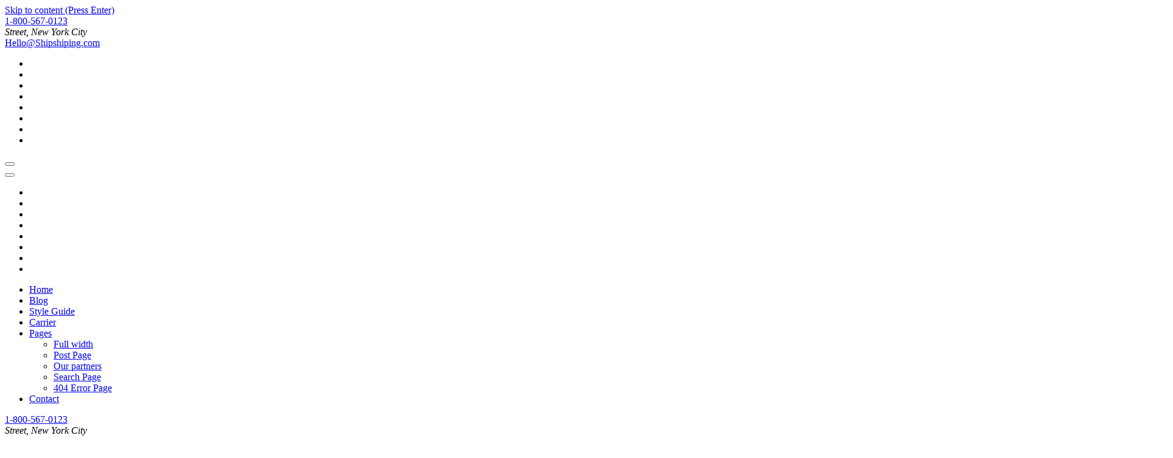

--- FILE ---
content_type: text/html; charset=UTF-8
request_url: http://www.sh9156.com/?Article18/1253.html
body_size: 34094
content:
    <!DOCTYPE html>
    <html lang="zh-Hans">
    <head itemscope itemtype="https://schema.org/WebSite">
	    <meta charset="UTF-8">
    <meta name="viewport" content="width=device-width, initial-scale=1">
    <link rel="profile" href="http://gmpg.org/xfn/11">
    <title>Shipshiping &#8211; Make your delivery, Cheaper and Faster</title>
<meta name='robots' content='max-image-preview:large' />
	<style>img:is([sizes="auto" i], [sizes^="auto," i]) { contain-intrinsic-size: 3000px 1500px }</style>
	<link rel='dns-prefetch' href='//www.shipshiping.com' />
<link rel='dns-prefetch' href='//fonts.googleapis.com' />
<link rel="alternate" type="application/rss+xml" title="Shipshiping &raquo; Feed" href="https://www.shipshiping.com/feed/" />
<link rel="alternate" type="application/rss+xml" title="Shipshiping &raquo; 评论 Feed" href="https://www.shipshiping.com/comments/feed/" />
<script type="text/javascript">
/* <![CDATA[ */
window._wpemojiSettings = {"baseUrl":"https:\/\/s.w.org\/images\/core\/emoji\/15.0.3\/72x72\/","ext":".png","svgUrl":"https:\/\/s.w.org\/images\/core\/emoji\/15.0.3\/svg\/","svgExt":".svg","source":{"concatemoji":"http:\/\/www.shipshiping.com\/wp-includes\/js\/wp-emoji-release.min.js?ver=6.7.1"}};
/*! This file is auto-generated */
!function(i,n){var o,s,e;function c(e){try{var t={supportTests:e,timestamp:(new Date).valueOf()};sessionStorage.setItem(o,JSON.stringify(t))}catch(e){}}function p(e,t,n){e.clearRect(0,0,e.canvas.width,e.canvas.height),e.fillText(t,0,0);var t=new Uint32Array(e.getImageData(0,0,e.canvas.width,e.canvas.height).data),r=(e.clearRect(0,0,e.canvas.width,e.canvas.height),e.fillText(n,0,0),new Uint32Array(e.getImageData(0,0,e.canvas.width,e.canvas.height).data));return t.every(function(e,t){return e===r[t]})}function u(e,t,n){switch(t){case"flag":return n(e,"\ud83c\udff3\ufe0f\u200d\u26a7\ufe0f","\ud83c\udff3\ufe0f\u200b\u26a7\ufe0f")?!1:!n(e,"\ud83c\uddfa\ud83c\uddf3","\ud83c\uddfa\u200b\ud83c\uddf3")&&!n(e,"\ud83c\udff4\udb40\udc67\udb40\udc62\udb40\udc65\udb40\udc6e\udb40\udc67\udb40\udc7f","\ud83c\udff4\u200b\udb40\udc67\u200b\udb40\udc62\u200b\udb40\udc65\u200b\udb40\udc6e\u200b\udb40\udc67\u200b\udb40\udc7f");case"emoji":return!n(e,"\ud83d\udc26\u200d\u2b1b","\ud83d\udc26\u200b\u2b1b")}return!1}function f(e,t,n){var r="undefined"!=typeof WorkerGlobalScope&&self instanceof WorkerGlobalScope?new OffscreenCanvas(300,150):i.createElement("canvas"),a=r.getContext("2d",{willReadFrequently:!0}),o=(a.textBaseline="top",a.font="600 32px Arial",{});return e.forEach(function(e){o[e]=t(a,e,n)}),o}function t(e){var t=i.createElement("script");t.src=e,t.defer=!0,i.head.appendChild(t)}"undefined"!=typeof Promise&&(o="wpEmojiSettingsSupports",s=["flag","emoji"],n.supports={everything:!0,everythingExceptFlag:!0},e=new Promise(function(e){i.addEventListener("DOMContentLoaded",e,{once:!0})}),new Promise(function(t){var n=function(){try{var e=JSON.parse(sessionStorage.getItem(o));if("object"==typeof e&&"number"==typeof e.timestamp&&(new Date).valueOf()<e.timestamp+604800&&"object"==typeof e.supportTests)return e.supportTests}catch(e){}return null}();if(!n){if("undefined"!=typeof Worker&&"undefined"!=typeof OffscreenCanvas&&"undefined"!=typeof URL&&URL.createObjectURL&&"undefined"!=typeof Blob)try{var e="postMessage("+f.toString()+"("+[JSON.stringify(s),u.toString(),p.toString()].join(",")+"));",r=new Blob([e],{type:"text/javascript"}),a=new Worker(URL.createObjectURL(r),{name:"wpTestEmojiSupports"});return void(a.onmessage=function(e){c(n=e.data),a.terminate(),t(n)})}catch(e){}c(n=f(s,u,p))}t(n)}).then(function(e){for(var t in e)n.supports[t]=e[t],n.supports.everything=n.supports.everything&&n.supports[t],"flag"!==t&&(n.supports.everythingExceptFlag=n.supports.everythingExceptFlag&&n.supports[t]);n.supports.everythingExceptFlag=n.supports.everythingExceptFlag&&!n.supports.flag,n.DOMReady=!1,n.readyCallback=function(){n.DOMReady=!0}}).then(function(){return e}).then(function(){var e;n.supports.everything||(n.readyCallback(),(e=n.source||{}).concatemoji?t(e.concatemoji):e.wpemoji&&e.twemoji&&(t(e.twemoji),t(e.wpemoji)))}))}((window,document),window._wpemojiSettings);
/* ]]> */
</script>
<style id='wp-emoji-styles-inline-css' type='text/css'>

	img.wp-smiley, img.emoji {
		display: inline !important;
		border: none !important;
		box-shadow: none !important;
		height: 1em !important;
		width: 1em !important;
		margin: 0 0.07em !important;
		vertical-align: -0.1em !important;
		background: none !important;
		padding: 0 !important;
	}
</style>
<style id='classic-theme-styles-inline-css' type='text/css'>
/*! This file is auto-generated */
.wp-block-button__link{color:#fff;background-color:#32373c;border-radius:9999px;box-shadow:none;text-decoration:none;padding:calc(.667em + 2px) calc(1.333em + 2px);font-size:1.125em}.wp-block-file__button{background:#32373c;color:#fff;text-decoration:none}
</style>
<style id='global-styles-inline-css' type='text/css'>
:root{--wp--preset--aspect-ratio--square: 1;--wp--preset--aspect-ratio--4-3: 4/3;--wp--preset--aspect-ratio--3-4: 3/4;--wp--preset--aspect-ratio--3-2: 3/2;--wp--preset--aspect-ratio--2-3: 2/3;--wp--preset--aspect-ratio--16-9: 16/9;--wp--preset--aspect-ratio--9-16: 9/16;--wp--preset--color--black: #000000;--wp--preset--color--cyan-bluish-gray: #abb8c3;--wp--preset--color--white: #ffffff;--wp--preset--color--pale-pink: #f78da7;--wp--preset--color--vivid-red: #cf2e2e;--wp--preset--color--luminous-vivid-orange: #ff6900;--wp--preset--color--luminous-vivid-amber: #fcb900;--wp--preset--color--light-green-cyan: #7bdcb5;--wp--preset--color--vivid-green-cyan: #00d084;--wp--preset--color--pale-cyan-blue: #8ed1fc;--wp--preset--color--vivid-cyan-blue: #0693e3;--wp--preset--color--vivid-purple: #9b51e0;--wp--preset--gradient--vivid-cyan-blue-to-vivid-purple: linear-gradient(135deg,rgba(6,147,227,1) 0%,rgb(155,81,224) 100%);--wp--preset--gradient--light-green-cyan-to-vivid-green-cyan: linear-gradient(135deg,rgb(122,220,180) 0%,rgb(0,208,130) 100%);--wp--preset--gradient--luminous-vivid-amber-to-luminous-vivid-orange: linear-gradient(135deg,rgba(252,185,0,1) 0%,rgba(255,105,0,1) 100%);--wp--preset--gradient--luminous-vivid-orange-to-vivid-red: linear-gradient(135deg,rgba(255,105,0,1) 0%,rgb(207,46,46) 100%);--wp--preset--gradient--very-light-gray-to-cyan-bluish-gray: linear-gradient(135deg,rgb(238,238,238) 0%,rgb(169,184,195) 100%);--wp--preset--gradient--cool-to-warm-spectrum: linear-gradient(135deg,rgb(74,234,220) 0%,rgb(151,120,209) 20%,rgb(207,42,186) 40%,rgb(238,44,130) 60%,rgb(251,105,98) 80%,rgb(254,248,76) 100%);--wp--preset--gradient--blush-light-purple: linear-gradient(135deg,rgb(255,206,236) 0%,rgb(152,150,240) 100%);--wp--preset--gradient--blush-bordeaux: linear-gradient(135deg,rgb(254,205,165) 0%,rgb(254,45,45) 50%,rgb(107,0,62) 100%);--wp--preset--gradient--luminous-dusk: linear-gradient(135deg,rgb(255,203,112) 0%,rgb(199,81,192) 50%,rgb(65,88,208) 100%);--wp--preset--gradient--pale-ocean: linear-gradient(135deg,rgb(255,245,203) 0%,rgb(182,227,212) 50%,rgb(51,167,181) 100%);--wp--preset--gradient--electric-grass: linear-gradient(135deg,rgb(202,248,128) 0%,rgb(113,206,126) 100%);--wp--preset--gradient--midnight: linear-gradient(135deg,rgb(2,3,129) 0%,rgb(40,116,252) 100%);--wp--preset--font-size--small: 13px;--wp--preset--font-size--medium: 20px;--wp--preset--font-size--large: 36px;--wp--preset--font-size--x-large: 42px;--wp--preset--spacing--20: 0.44rem;--wp--preset--spacing--30: 0.67rem;--wp--preset--spacing--40: 1rem;--wp--preset--spacing--50: 1.5rem;--wp--preset--spacing--60: 2.25rem;--wp--preset--spacing--70: 3.38rem;--wp--preset--spacing--80: 5.06rem;--wp--preset--shadow--natural: 6px 6px 9px rgba(0, 0, 0, 0.2);--wp--preset--shadow--deep: 12px 12px 50px rgba(0, 0, 0, 0.4);--wp--preset--shadow--sharp: 6px 6px 0px rgba(0, 0, 0, 0.2);--wp--preset--shadow--outlined: 6px 6px 0px -3px rgba(255, 255, 255, 1), 6px 6px rgba(0, 0, 0, 1);--wp--preset--shadow--crisp: 6px 6px 0px rgba(0, 0, 0, 1);}:where(.is-layout-flex){gap: 0.5em;}:where(.is-layout-grid){gap: 0.5em;}body .is-layout-flex{display: flex;}.is-layout-flex{flex-wrap: wrap;align-items: center;}.is-layout-flex > :is(*, div){margin: 0;}body .is-layout-grid{display: grid;}.is-layout-grid > :is(*, div){margin: 0;}:where(.wp-block-columns.is-layout-flex){gap: 2em;}:where(.wp-block-columns.is-layout-grid){gap: 2em;}:where(.wp-block-post-template.is-layout-flex){gap: 1.25em;}:where(.wp-block-post-template.is-layout-grid){gap: 1.25em;}.has-black-color{color: var(--wp--preset--color--black) !important;}.has-cyan-bluish-gray-color{color: var(--wp--preset--color--cyan-bluish-gray) !important;}.has-white-color{color: var(--wp--preset--color--white) !important;}.has-pale-pink-color{color: var(--wp--preset--color--pale-pink) !important;}.has-vivid-red-color{color: var(--wp--preset--color--vivid-red) !important;}.has-luminous-vivid-orange-color{color: var(--wp--preset--color--luminous-vivid-orange) !important;}.has-luminous-vivid-amber-color{color: var(--wp--preset--color--luminous-vivid-amber) !important;}.has-light-green-cyan-color{color: var(--wp--preset--color--light-green-cyan) !important;}.has-vivid-green-cyan-color{color: var(--wp--preset--color--vivid-green-cyan) !important;}.has-pale-cyan-blue-color{color: var(--wp--preset--color--pale-cyan-blue) !important;}.has-vivid-cyan-blue-color{color: var(--wp--preset--color--vivid-cyan-blue) !important;}.has-vivid-purple-color{color: var(--wp--preset--color--vivid-purple) !important;}.has-black-background-color{background-color: var(--wp--preset--color--black) !important;}.has-cyan-bluish-gray-background-color{background-color: var(--wp--preset--color--cyan-bluish-gray) !important;}.has-white-background-color{background-color: var(--wp--preset--color--white) !important;}.has-pale-pink-background-color{background-color: var(--wp--preset--color--pale-pink) !important;}.has-vivid-red-background-color{background-color: var(--wp--preset--color--vivid-red) !important;}.has-luminous-vivid-orange-background-color{background-color: var(--wp--preset--color--luminous-vivid-orange) !important;}.has-luminous-vivid-amber-background-color{background-color: var(--wp--preset--color--luminous-vivid-amber) !important;}.has-light-green-cyan-background-color{background-color: var(--wp--preset--color--light-green-cyan) !important;}.has-vivid-green-cyan-background-color{background-color: var(--wp--preset--color--vivid-green-cyan) !important;}.has-pale-cyan-blue-background-color{background-color: var(--wp--preset--color--pale-cyan-blue) !important;}.has-vivid-cyan-blue-background-color{background-color: var(--wp--preset--color--vivid-cyan-blue) !important;}.has-vivid-purple-background-color{background-color: var(--wp--preset--color--vivid-purple) !important;}.has-black-border-color{border-color: var(--wp--preset--color--black) !important;}.has-cyan-bluish-gray-border-color{border-color: var(--wp--preset--color--cyan-bluish-gray) !important;}.has-white-border-color{border-color: var(--wp--preset--color--white) !important;}.has-pale-pink-border-color{border-color: var(--wp--preset--color--pale-pink) !important;}.has-vivid-red-border-color{border-color: var(--wp--preset--color--vivid-red) !important;}.has-luminous-vivid-orange-border-color{border-color: var(--wp--preset--color--luminous-vivid-orange) !important;}.has-luminous-vivid-amber-border-color{border-color: var(--wp--preset--color--luminous-vivid-amber) !important;}.has-light-green-cyan-border-color{border-color: var(--wp--preset--color--light-green-cyan) !important;}.has-vivid-green-cyan-border-color{border-color: var(--wp--preset--color--vivid-green-cyan) !important;}.has-pale-cyan-blue-border-color{border-color: var(--wp--preset--color--pale-cyan-blue) !important;}.has-vivid-cyan-blue-border-color{border-color: var(--wp--preset--color--vivid-cyan-blue) !important;}.has-vivid-purple-border-color{border-color: var(--wp--preset--color--vivid-purple) !important;}.has-vivid-cyan-blue-to-vivid-purple-gradient-background{background: var(--wp--preset--gradient--vivid-cyan-blue-to-vivid-purple) !important;}.has-light-green-cyan-to-vivid-green-cyan-gradient-background{background: var(--wp--preset--gradient--light-green-cyan-to-vivid-green-cyan) !important;}.has-luminous-vivid-amber-to-luminous-vivid-orange-gradient-background{background: var(--wp--preset--gradient--luminous-vivid-amber-to-luminous-vivid-orange) !important;}.has-luminous-vivid-orange-to-vivid-red-gradient-background{background: var(--wp--preset--gradient--luminous-vivid-orange-to-vivid-red) !important;}.has-very-light-gray-to-cyan-bluish-gray-gradient-background{background: var(--wp--preset--gradient--very-light-gray-to-cyan-bluish-gray) !important;}.has-cool-to-warm-spectrum-gradient-background{background: var(--wp--preset--gradient--cool-to-warm-spectrum) !important;}.has-blush-light-purple-gradient-background{background: var(--wp--preset--gradient--blush-light-purple) !important;}.has-blush-bordeaux-gradient-background{background: var(--wp--preset--gradient--blush-bordeaux) !important;}.has-luminous-dusk-gradient-background{background: var(--wp--preset--gradient--luminous-dusk) !important;}.has-pale-ocean-gradient-background{background: var(--wp--preset--gradient--pale-ocean) !important;}.has-electric-grass-gradient-background{background: var(--wp--preset--gradient--electric-grass) !important;}.has-midnight-gradient-background{background: var(--wp--preset--gradient--midnight) !important;}.has-small-font-size{font-size: var(--wp--preset--font-size--small) !important;}.has-medium-font-size{font-size: var(--wp--preset--font-size--medium) !important;}.has-large-font-size{font-size: var(--wp--preset--font-size--large) !important;}.has-x-large-font-size{font-size: var(--wp--preset--font-size--x-large) !important;}
:where(.wp-block-post-template.is-layout-flex){gap: 1.25em;}:where(.wp-block-post-template.is-layout-grid){gap: 1.25em;}
:where(.wp-block-columns.is-layout-flex){gap: 2em;}:where(.wp-block-columns.is-layout-grid){gap: 2em;}
:root :where(.wp-block-pullquote){font-size: 1.5em;line-height: 1.6;}
</style>
<link rel='stylesheet' id='contact-form-7-css' href='http://www.shipshiping.com/wp-content/plugins/contact-form-7/includes/css/styles.css?ver=5.9.8' type='text/css' media='all' />
<link rel='stylesheet' id='raratheme-companion-css' href='http://www.shipshiping.com/wp-content/plugins/raratheme-companion/public/css/raratheme-companion-public.min.css?ver=1.4.3' type='text/css' media='all' />
<link rel='stylesheet' id='animate-css' href='http://www.shipshiping.com/wp-content/themes/rara-business/css/animate.min.css?ver=3.5.2' type='text/css' media='all' />
<link rel='stylesheet' id='rara-business-google-fonts-css' href='https://fonts.googleapis.com/css?family=Lato%3A100%2C100i%2C300%2C300i%2C400%2C400i%2C700%2C700i%2C900%2C900i%7CMontserrat%3A100%2C100i%2C200%2C200i%2C300%2C300i%2C400%2C400i%2C500%2C500i%2C600%2C600i%2C700%2C700i%2C800%2C800i%2C900%2C900i&#038;subset=latin%2Clatin-ext&#038;display=fallback' type='text/css' media='all' />
<link rel='stylesheet' id='perfect-scrollbar-css' href='http://www.shipshiping.com/wp-content/themes/rara-business/css/perfect-scrollbar.min.css?ver=1.3.0' type='text/css' media='all' />
<link rel='stylesheet' id='rara-business-style-css' href='http://www.shipshiping.com/wp-content/themes/rara-business/style.css?ver=1.2.8' type='text/css' media='all' />
<link rel='stylesheet' id='newsletter-css' href='http://www.shipshiping.com/wp-content/plugins/newsletter/style.css?ver=8.6.4' type='text/css' media='all' />
<link rel='stylesheet' id='elementor-frontend-css' href='http://www.shipshiping.com/wp-content/plugins/elementor/assets/css/frontend.min.css?ver=3.25.11' type='text/css' media='all' />
<link rel='stylesheet' id='swiper-css' href='http://www.shipshiping.com/wp-content/plugins/elementor/assets/lib/swiper/v8/css/swiper.min.css?ver=8.4.5' type='text/css' media='all' />
<link rel='stylesheet' id='e-swiper-css' href='http://www.shipshiping.com/wp-content/plugins/elementor/assets/css/conditionals/e-swiper.min.css?ver=3.25.11' type='text/css' media='all' />
<link rel='stylesheet' id='elementor-post-317-css' href='http://www.shipshiping.com/wp-content/uploads/elementor/css/post-317.css?ver=1733865001' type='text/css' media='all' />
<link rel='stylesheet' id='elementor-pro-css' href='http://www.shipshiping.com/wp-content/plugins/elementor-pro/assets/css/frontend.min.css?ver=3.24.0' type='text/css' media='all' />
<link rel='stylesheet' id='google-fonts-1-css' href='https://fonts.googleapis.com/css?family=Roboto%3A100%2C100italic%2C200%2C200italic%2C300%2C300italic%2C400%2C400italic%2C500%2C500italic%2C600%2C600italic%2C700%2C700italic%2C800%2C800italic%2C900%2C900italic%7CRoboto+Slab%3A100%2C100italic%2C200%2C200italic%2C300%2C300italic%2C400%2C400italic%2C500%2C500italic%2C600%2C600italic%2C700%2C700italic%2C800%2C800italic%2C900%2C900italic&#038;display=swap&#038;ver=6.7.1' type='text/css' media='all' />
<link rel="preconnect" href="https://fonts.gstatic.com/" crossorigin><script type="text/javascript" src="http://www.shipshiping.com/wp-includes/js/jquery/jquery.min.js?ver=3.7.1" id="jquery-core-js"></script>
<script type="text/javascript" src="http://www.shipshiping.com/wp-includes/js/jquery/jquery-migrate.min.js?ver=3.4.1" id="jquery-migrate-js"></script>
<link rel="https://api.w.org/" href="https://www.shipshiping.com/wp-json/" /><link rel="alternate" title="JSON" type="application/json" href="https://www.shipshiping.com/wp-json/wp/v2/pages/4" /><link rel="EditURI" type="application/rsd+xml" title="RSD" href="https://www.shipshiping.com/xmlrpc.php?rsd" />
<meta name="generator" content="WordPress 6.7.1" />
<link rel="canonical" href="https://www.shipshiping.com/" />
<link rel='shortlink' href='https://www.shipshiping.com/' />
<link rel="alternate" title="oEmbed (JSON)" type="application/json+oembed" href="https://www.shipshiping.com/wp-json/oembed/1.0/embed?url=https%3A%2F%2Fwww.shipshiping.com%2F" />
<link rel="alternate" title="oEmbed (XML)" type="text/xml+oembed" href="https://www.shipshiping.com/wp-json/oembed/1.0/embed?url=https%3A%2F%2Fwww.shipshiping.com%2F&#038;format=xml" />
<meta name="generator" content="Elementor 3.25.11; features: e_font_icon_svg, additional_custom_breakpoints, e_optimized_control_loading, e_element_cache; settings: css_print_method-external, google_font-enabled, font_display-swap">
			<style>
				.e-con.e-parent:nth-of-type(n+4):not(.e-lazyloaded):not(.e-no-lazyload),
				.e-con.e-parent:nth-of-type(n+4):not(.e-lazyloaded):not(.e-no-lazyload) * {
					background-image: none !important;
				}
				@media screen and (max-height: 1024px) {
					.e-con.e-parent:nth-of-type(n+3):not(.e-lazyloaded):not(.e-no-lazyload),
					.e-con.e-parent:nth-of-type(n+3):not(.e-lazyloaded):not(.e-no-lazyload) * {
						background-image: none !important;
					}
				}
				@media screen and (max-height: 640px) {
					.e-con.e-parent:nth-of-type(n+2):not(.e-lazyloaded):not(.e-no-lazyload),
					.e-con.e-parent:nth-of-type(n+2):not(.e-lazyloaded):not(.e-no-lazyload) * {
						background-image: none !important;
					}
				}
			</style>
					<style type="text/css" id="wp-custom-css">
			.homepage.hasbanner .site-header .header-t {
    font-weight: 500;
}
.home:not(.blog) .site-header:not(.sticky-menu)>.main-header .site-branding .site-description, .home:not(.blog) .site-header:not(.sticky-menu)>.main-header .site-branding .site-title a {
    font-weight: 500;
}
.banner .banner-text .text-holder {
    text-align: center;
    font-weight: 600;
    max-width: 960px;
    font-size: 0.9em;
    line-height: 1.444em;
    color: #fff;
    margin: 0 auto;
}
.cta .widget .text-holder p {
    font-size: 25px;
}
.site-footer .footer-b .by,
.site-footer .footer-b .powered-by{
    display:none;
}		</style>
		</head>

<body class="home page-template-default page page-id-4 wp-custom-logo homepage hasbanner rightsidebar elementor-default elementor-kit-317 elementor-page elementor-page-4" itemscope itemtype="https://schema.org/WebPage">
    <div id="page" class="site">
        <a class="skip-link screen-reader-text" href="#acc-content">Skip to content (Press Enter)</a>
        
    <header id="masthead" class="site-header" itemscope itemtype="https://schema.org/WPHeader">
        		<div class="header-t">
			<div class="container">
				                    <div class="contact-info">
    					    <div class="phone">
		<i class="fa fa-mobile-phone"></i>
		<a href="tel:18005670123" class="tel-link">1-800-567-0123</a>
	</div>
        <div class="address" itemscope itemtype="https://schema.org/PostalAddress">
		<i class="fa fa-map-marker"></i>
		<address>Street, New York City</address>
	</div>
        <div class="email">
		<i class="fa fa-envelope-o"></i>
		<a href="mailto:Hello@Shipshiping.com" class="email-link">Hello@Shipshiping.com</a>
	</div>
        				</div>
                    <ul class="social-networks"><li><a href="https://www.facebook.com/rarathemehq" target="_blank" rel="nofollow"><i class="fa fa-facebook"></i></a></li><li><a href="https://twitter.com/rarathemehq" target="_blank" rel="nofollow"><i class="fa fa-twitter"></i></a></li><li><a href="https://www.youtube.com/" target="_blank" rel="nofollow"><i class="fa fa-youtube-play"></i></a></li><li><a href="https://www.instagram.com/" target="_blank" rel="nofollow"><i class="fa fa-instagram"></i></a></li><li><a href="https://plus.google.com" target="_blank" rel="nofollow"><i class="fa fa-google-plus-circle"></i></a></li><li><a href="https://ok.ru/" target="_blank" rel="nofollow"><i class="fa fa-odnoklassniki"></i></a></li><li><a href="https://vk.com/" target="_blank" rel="nofollow"><i class="fa fa-vk"></i></a></li><li><a href="https://www.xing.com/" target="_blank" rel="nofollow"><i class="fa fa-xing"></i></a></li></ul>                
				<button id="primary-toggle-button" data-toggle-target=".main-menu-modal" data-toggle-body-class="showing-main-menu-modal" aria-expanded="false" data-set-focus=".close-main-nav-toggle">
					<span></span>
					<span></span>
					<span></span>
				</button>
			</div>
            
			    <div class="responsive-menu-holder">
        <div class="container">
            <nav id="mobile-site-navigation" class="main-navigation mobile-navigation">        
                <div class="primary-menu-list main-menu-modal cover-modal" data-modal-target-string=".main-menu-modal">
                    <button class="close close-main-nav-toggle" data-toggle-target=".main-menu-modal" data-toggle-body-class="showing-main-menu-modal" aria-expanded="false" data-set-focus=".main-menu-modal"><i class="fas fa-times"></i></button>
                    <div class= "social-networks-holder">
                        <div class="container">
                            <ul class="social-networks"><li><a href="https://www.facebook.com/rarathemehq" target="_blank" rel="nofollow"><i class="fa fa-facebook"></i></a></li><li><a href="https://twitter.com/rarathemehq" target="_blank" rel="nofollow"><i class="fa fa-twitter"></i></a></li><li><a href="https://www.youtube.com/" target="_blank" rel="nofollow"><i class="fa fa-youtube-play"></i></a></li><li><a href="https://www.instagram.com/" target="_blank" rel="nofollow"><i class="fa fa-instagram"></i></a></li><li><a href="https://plus.google.com" target="_blank" rel="nofollow"><i class="fa fa-google-plus-circle"></i></a></li><li><a href="https://ok.ru/" target="_blank" rel="nofollow"><i class="fa fa-odnoklassniki"></i></a></li><li><a href="https://vk.com/" target="_blank" rel="nofollow"><i class="fa fa-vk"></i></a></li><li><a href="https://www.xing.com/" target="_blank" rel="nofollow"><i class="fa fa-xing"></i></a></li></ul>                        </div>
                    </div>
                    <div class="mobile-menu" aria-label="Mobile">
                        <ul id="mobile-primary-menu" class="nav-menu main-menu-modal"><li id="menu-item-153" class="menu-item menu-item-type-post_type menu-item-object-page menu-item-home current-menu-item page_item page-item-4 current_page_item menu-item-153"><a href="https://www.shipshiping.com/" aria-current="page">Home</a></li>
<li id="menu-item-152" class="menu-item menu-item-type-post_type menu-item-object-page menu-item-152"><a href="https://www.shipshiping.com/?page_id=6">Blog</a></li>
<li id="menu-item-211" class="menu-item menu-item-type-post_type menu-item-object-page menu-item-211"><a href="https://www.shipshiping.com/style-guide/">Style Guide</a></li>
<li id="menu-item-225" class="menu-item menu-item-type-post_type menu-item-object-page menu-item-225"><a href="https://www.shipshiping.com/portfolio/">Carrier</a></li>
<li id="menu-item-217" class="menu-item menu-item-type-post_type menu-item-object-page menu-item-has-children menu-item-217"><a href="https://www.shipshiping.com/pages/">Pages</a>
<ul class="sub-menu">
	<li id="menu-item-218" class="menu-item menu-item-type-post_type menu-item-object-page menu-item-218"><a href="https://www.shipshiping.com/pages/">Full width</a></li>
	<li id="menu-item-219" class="menu-item menu-item-type-post_type menu-item-object-post menu-item-219"><a href="https://www.shipshiping.com/the-subtle-art-that-differentiates-good-designers-from-great/">Post Page</a></li>
	<li id="menu-item-220" class="menu-item menu-item-type-taxonomy menu-item-object-category menu-item-220"><a href="https://www.shipshiping.com/category/design/">Our partners</a></li>
	<li id="menu-item-221" class="menu-item menu-item-type-custom menu-item-object-custom menu-item-221"><a href="http://rarathemesdemo.com/rara-business/?s=corporate">Search Page</a></li>
	<li id="menu-item-222" class="menu-item menu-item-type-custom menu-item-object-custom menu-item-222"><a href="http://rarathemesdemo.com/rara-business/404">404 Error Page</a></li>
</ul>
</li>
<li id="menu-item-274" class="menu-item menu-item-type-post_type menu-item-object-page menu-item-274"><a href="https://www.shipshiping.com/contact/">Contact</a></li>
</ul>                            <div class="contact-info">
                                    <div class="phone">
		<i class="fa fa-mobile-phone"></i>
		<a href="tel:18005670123" class="tel-link">1-800-567-0123</a>
	</div>
        <div class="address" itemscope itemtype="https://schema.org/PostalAddress">
		<i class="fa fa-map-marker"></i>
		<address>Street, New York City</address>
	</div>
        <div class="email">
		<i class="fa fa-envelope-o"></i>
		<a href="mailto:Hello@Shipshiping.com" class="email-link">Hello@Shipshiping.com</a>
	</div>
                                </div>
                                                </div>
                                    
                    
                </div>
            </nav><!-- #mobile-site-navigation -->
        </div>
    </div>
    		</div>

		<div class="main-header">
			<div class="container">
                    <div class="site-branding logo-with-site-identity" itemscope itemtype="https://schema.org/Organization">
        <a href="https://www.shipshiping.com/" class="custom-logo-link" rel="home" aria-current="page"><img width="71" height="47" src="https://www.shipshiping.com/wp-content/uploads/2018/05/logo-rara-corp.png" class="custom-logo" alt="Shipshiping" decoding="async" /></a><div class="text-logo">                    <h1 class="site-title" itemprop="name"><a href="https://www.shipshiping.com/" rel="home" itemprop="url">Shipshiping</a></h1>
                                    <p class="site-description" itemprop="description">Make your delivery, Cheaper and Faster</p>
                </div><!-- .text-logo -->    </div>
    				<div class="right">
                        <nav id="site-navigation" class="main-navigation" itemscope itemtype="https://schema.org/SiteNavigationElement">
        <div class="menu-primary-container"><ul id="primary-menu" class="menu"><li class="menu-item menu-item-type-post_type menu-item-object-page menu-item-home current-menu-item page_item page-item-4 current_page_item menu-item-153"><a href="https://www.shipshiping.com/" aria-current="page">Home</a></li>
<li class="menu-item menu-item-type-post_type menu-item-object-page menu-item-152"><a href="https://www.shipshiping.com/?page_id=6">Blog</a></li>
<li class="menu-item menu-item-type-post_type menu-item-object-page menu-item-211"><a href="https://www.shipshiping.com/style-guide/">Style Guide</a></li>
<li class="menu-item menu-item-type-post_type menu-item-object-page menu-item-225"><a href="https://www.shipshiping.com/portfolio/">Carrier</a></li>
<li class="menu-item menu-item-type-post_type menu-item-object-page menu-item-has-children menu-item-217"><a href="https://www.shipshiping.com/pages/">Pages</a>
<ul class="sub-menu">
	<li class="menu-item menu-item-type-post_type menu-item-object-page menu-item-218"><a href="https://www.shipshiping.com/pages/">Full width</a></li>
	<li class="menu-item menu-item-type-post_type menu-item-object-post menu-item-219"><a href="https://www.shipshiping.com/the-subtle-art-that-differentiates-good-designers-from-great/">Post Page</a></li>
	<li class="menu-item menu-item-type-taxonomy menu-item-object-category menu-item-220"><a href="https://www.shipshiping.com/category/design/">Our partners</a></li>
	<li class="menu-item menu-item-type-custom menu-item-object-custom menu-item-221"><a href="http://rarathemesdemo.com/rara-business/?s=corporate">Search Page</a></li>
	<li class="menu-item menu-item-type-custom menu-item-object-custom menu-item-222"><a href="http://rarathemesdemo.com/rara-business/404">404 Error Page</a></li>
</ul>
</li>
<li class="menu-item menu-item-type-post_type menu-item-object-page menu-item-274"><a href="https://www.shipshiping.com/contact/">Contact</a></li>
</ul></div>    </nav><!-- #site-navigation -->
    				</div>
			</div>
		</div>
	</header>
            <div id="banner-section" class="banner video-banner">
    		<div id="wp-custom-header" class="wp-custom-header"><img fetchpriority="high" src="http://47.115.52.241/wp-content/uploads/2024/09/cropped-cropped-banner-image.jpg" width="1920" height="780" alt="" srcset="https://www.shipshiping.com/wp-content/uploads/2024/09/cropped-cropped-banner-image.jpg 1920w, https://www.shipshiping.com/wp-content/uploads/2024/09/cropped-cropped-banner-image-300x122.jpg 300w, https://www.shipshiping.com/wp-content/uploads/2024/09/cropped-cropped-banner-image-1024x416.jpg 1024w, https://www.shipshiping.com/wp-content/uploads/2024/09/cropped-cropped-banner-image-768x312.jpg 768w, https://www.shipshiping.com/wp-content/uploads/2024/09/cropped-cropped-banner-image-1536x624.jpg 1536w, https://www.shipshiping.com/wp-content/uploads/2024/09/cropped-cropped-banner-image-148x60.jpg 148w" sizes="(max-width: 1920px) 100vw, 1920px" decoding="async" /></div>    		<div class="banner-text">
    			<div class="container">
    				<div class="text-holder">
                        <h2 class="title wow fadeInUp" data-wow-duration="1s" data-wow-delay="0.3s">Better business to deliver progress for commerce</h2><p class="wow fadeInUp" data-wow-duration="1s" data-wow-delay="0.5s">We embrace new e-commerce territories and endeavor to make commerce more convenient, profitable and sustainable for our customers.</p>                                <div class="btn-holder wow fadeInUp" data-wow-duration="1s" data-wow-delay="0.7s">
                                    <a href="https://rarathemesdemo.com/rara-business/portfolio" class="btn-free-inquiry"><i class="fa fa-edit"></i>Free Inquiry</a><a href="https://rarathemesdemo.com/rara-business/style-guide/" class="btn-view-service">View Services</a>                                </div>
                                				</div>
    			</div>
    		</div>
    	</div>
    <div id="acc-content">    <section id="services-section" class="our-services wow fadeInUp" data-wow-duration="1s" data-wow-delay="0.3s" itemscope itemtype="https://schema.org/Service">
    	<div class="container">
    		<div class="grid">
    			<section id="text-2" class="widget widget_text"><h2 class="widget-title" itemprop="name">Our Services</h2>			<div class="textwidget"><div class="textwidget">
<p><span data-slate-fragment="[base64]">We provide solutions for you and your e-commerce.</span></p>
</div>
</div>
		</section><section id="rrtc_icon_text_widget-1" class="widget widget_rrtc_icon_text_widget">        
            <div class="rtc-itw-holder">
                <div class="rtc-itw-inner-holder">
                    <div class="text-holder">
                    <h2 class="widget-title" itemprop="name">Extensive coverage</h2><div class="content"><p>The service can reach multiple countries,  providing extensive market coverage for your cross - border business.</p>
<p>European Union<br />
Middle East<br />
Thailand<br />
Vietnam<br />
Malaysia<br />
Singapore<br />
Indonesia<br />
Philippines<br />
Japan<br />
Hong Kong<br />
Macau<br />
Taiwan</p>
</div><a class="btn-readmore" href="http://rarathemesdemo.com/software-company/style-guide" rel="noopener noexternal" target="_blank" >Read More</a>                              
                    </div>
                                    </div>
            </div>
        </section><section id="rrtc_icon_text_widget-2" class="widget widget_rrtc_icon_text_widget">        
            <div class="rtc-itw-holder">
                <div class="rtc-itw-inner-holder">
                    <div class="text-holder">
                    <h2 class="widget-title" itemprop="name">Connect to more carriers</h2><div class="content"><p>By integrating resources and optimizing the operation process, we provide competitive prices while ensuring the quality of service. Less costs and more profit margins.</p>
<p>We integrate directly over 20 of the top-selling channels, making it easy for you to have full control over all your orders on one platform.</p>
<p>You can create orders in a variety of ways, such as connecting sales channels, creating orders manually, uploading CSVs, or inputting via API. And you can track the progress of their shipments at any time.</p>
</div><a class="btn-readmore" href="http://rarathemesdemo.com/software-company/style-guide" rel="noopener noexternal" target="_blank" >Read More</a>                              
                    </div>
                                    </div>
            </div>
        </section><section id="rrtc_icon_text_widget-3" class="widget widget_rrtc_icon_text_widget">        
            <div class="rtc-itw-holder">
                <div class="rtc-itw-inner-holder">
                    <div class="text-holder">
                    <h2 class="widget-title" itemprop="name">Streamline the process</h2><div class="content"><p>We leverage advanced logistics systems and technologies to improve efficiency and accuracy, automating order processing, inventory management, and transportation tracking.</p>
<p>Comprehensive Shipping Solutions，<br />
Competitive Pricing，<br />
Seamless Order Import from Multiple Channels，<br />
Fast Label Printing，<br />
Real-Time Goods Tracking，<br />
Time-Saving and Efficiency Boosting</p>
</div><a class="btn-readmore" href="#" rel="noopener noexternal" target="_blank" >Read More</a>                              
                    </div>
                                            <div class="icon-holder">
                                                    </div>
                                    </div>
            </div>
        </section>    		</div>
    	</div>
    </section>
    <section id="about-section" class="featured-page wow fadeInUp" data-wow-duration="1s" data-wow-delay="0.3s">
    	<div class="container">
    		<section id="raratheme_featured_page_widget-3" class="widget widget_raratheme_featured_page_widget">                <div class="widget-featured-holder right no-featured-image">
                                        
                    <div class="text-holder">
                                                    <h2 class="widget-title">Who We Are?</h2>
                                                <div class="featured_page_content">
                                                    </div>
                    </div>
                                    </div>        
            </section><section id="rrtc_icon_text_widget-12" class="widget widget_rrtc_icon_text_widget">        
            <div class="rtc-itw-holder">
                <div class="rtc-itw-inner-holder">
                    <div class="text-holder">
                    </h2><div class="content"><p>The solution for parcel delivery,<br />
The digital platform that sets trends beyond the logistics</p>
</div>                              
                    </div>
                                    </div>
            </div>
        </section><section id="media_image-8" class="widget widget_media_image"><img width="1214" height="686" src="https://www.shipshiping.com/wp-content/uploads/2024/09/地派logo.png" class="image wp-image-473  attachment-full size-full" alt="" style="max-width: 100%; height: auto;" decoding="async" srcset="https://www.shipshiping.com/wp-content/uploads/2024/09/地派logo.png 1214w, https://www.shipshiping.com/wp-content/uploads/2024/09/地派logo-300x170.png 300w, https://www.shipshiping.com/wp-content/uploads/2024/09/地派logo-1024x579.png 1024w, https://www.shipshiping.com/wp-content/uploads/2024/09/地派logo-768x434.png 768w, https://www.shipshiping.com/wp-content/uploads/2024/09/地派logo-106x60.png 106w" sizes="(max-width: 1214px) 100vw, 1214px" /></section>    	</div>
    </section>
    <section id="choose-us" class="our-features wow fadeInUp" data-wow-duration="1s" data-wow-delay="0.3s">
    	<div class="container">
    		<div class="features-content">
    			<div class="grid">
    				<section id="text-3" class="widget widget_text"><h2 class="widget-title" itemprop="name">Why Choose Us?</h2>			<div class="textwidget"></div>
		</section><section id="rrtc_icon_text_widget-7" class="widget widget_rrtc_icon_text_widget">        
            <div class="rtc-itw-holder">
                <div class="rtc-itw-inner-holder">
                    <div class="text-holder">
                    <h2 class="widget-title" itemprop="name">Cost-Effective</h2><div class="content"><p>helping customers reduce logistics costs and increase profit margins</p>
</div>                              
                    </div>
                                            <div class="icon-holder">
                            <img loading="lazy" width="71" height="47" src="https://www.shipshiping.com/wp-content/uploads/2018/05/logo-rara-corp.png" class="attachment-full size-full" alt="Cost-Effective" decoding="async" />                        </div>
                                    </div>
            </div>
        </section><section id="rrtc_icon_text_widget-8" class="widget widget_rrtc_icon_text_widget">        
            <div class="rtc-itw-holder">
                <div class="rtc-itw-inner-holder">
                    <div class="text-holder">
                    <h2 class="widget-title" itemprop="name">Extensive Experience</h2><div class="content"><p>Our years of cross-border logistics experience enable us to handle complex situations and deliver reliable services</p>
</div>                              
                    </div>
                                            <div class="icon-holder">
                            <img loading="lazy" width="71" height="47" src="https://www.shipshiping.com/wp-content/uploads/2018/05/logo-rara-corp.png" class="attachment-full size-full" alt="Extensive Experience" decoding="async" />                        </div>
                                    </div>
            </div>
        </section><section id="rrtc_icon_text_widget-9" class="widget widget_rrtc_icon_text_widget">        
            <div class="rtc-itw-holder">
                <div class="rtc-itw-inner-holder">
                    <div class="text-holder">
                    <h2 class="widget-title" itemprop="name">Professional service team</h2><div class="content"><p>Our team of experienced professionals is committed to delivering efficient and attentive service.</p>
</div>                              
                    </div>
                                            <div class="icon-holder">
                            <img loading="lazy" width="71" height="47" src="https://www.shipshiping.com/wp-content/uploads/2018/05/logo-rara-corp.png" class="attachment-full size-full" alt="Professional service team" decoding="async" />                        </div>
                                    </div>
            </div>
        </section><section id="rrtc_icon_text_widget-10" class="widget widget_rrtc_icon_text_widget">        
            <div class="rtc-itw-holder">
                <div class="rtc-itw-inner-holder">
                    <div class="text-holder">
                    <h2 class="widget-title" itemprop="name">Overseas Warehousing</h2><div class="content"><p>Faster delivery<br />
Lower cost-effectiveness<br />
Inventory management<br />
flexibility</p>
</div>                              
                    </div>
                                            <div class="icon-holder">
                            <img loading="lazy" width="71" height="47" src="https://www.shipshiping.com/wp-content/uploads/2018/05/logo-rara-corp.png" class="attachment-full size-full" alt="Overseas Warehousing" decoding="async" />                        </div>
                                    </div>
            </div>
        </section><section id="media_image-1" class="widget widget_media_image"><img loading="lazy" width="1576" height="756" src="https://www.shipshiping.com/wp-content/uploads/2024/09/World_map2-1-e1726822254854.png" class="image wp-image-479  attachment-full size-full" alt="" style="max-width: 100%; height: auto;" decoding="async" srcset="https://www.shipshiping.com/wp-content/uploads/2024/09/World_map2-1-e1726822254854.png 1576w, https://www.shipshiping.com/wp-content/uploads/2024/09/World_map2-1-e1726822254854-300x144.png 300w, https://www.shipshiping.com/wp-content/uploads/2024/09/World_map2-1-e1726822254854-1024x491.png 1024w, https://www.shipshiping.com/wp-content/uploads/2024/09/World_map2-1-e1726822254854-768x368.png 768w, https://www.shipshiping.com/wp-content/uploads/2024/09/World_map2-1-e1726822254854-1536x737.png 1536w, https://www.shipshiping.com/wp-content/uploads/2024/09/World_map2-1-e1726822254854-125x60.png 125w" sizes="(max-width: 1576px) 100vw, 1576px" /></section>    			</div>
    		</div>
    	</div>
    </section>
    <section id="team-section" class="our-team wow fadeInUp" data-wow-duration="1s" data-wow-delay="0.3s">
    	<div class="container">
    		<div class="grid">
    			<section id="text-4" class="widget widget_text"><h2 class="widget-title" itemprop="name">Creative Leaders</h2>			<div class="textwidget"></div>
		</section><section id="rrtc_description_widget-1" class="widget widget_rrtc_description_widget">            <div class="rtc-team-holder">
                <div class="rtc-team-inner-holder">
                                                                <div class="image-holder">
                            <img loading="lazy" width="370" height="280" src="https://www.shipshiping.com/wp-content/uploads/2018/05/fashion-2940243_19201-370x280.jpg" class="attachment-rara-business-team size-rara-business-team" alt="" decoding="async" />                        </div>
                    
                    <div class="text-holder">
                    <span class="name">Shyla white</span><span class="designation">CEO &amp; Founder</span><div class="description"><p>Leadership is not about a title or a designation. It's about impact, influence and inspiration.</p>
</div>                              
                    </div>
                    <ul class="social-profile">
                        <li><a rel="noopener noexternal" target="_blank" href="https://www.linkedin.com/"><i class="fab fa-linkedin"></i></a></li>                        <li><a rel="noopener noexternal" target="_blank" href="https://www.twitter.com/rarathemehq"><i class="fab fa-twitter"></i></a></li>                        <li><a rel="noopener noexternal" target="_blank" href="https://www.facebook.com/rarathemehq"><i class="fab fa-facebook"></i></a></li>                        <li><a rel="noopener noexternal" target="_blank" href="https://www.instagram.com/"><i class="fab fa-instagram"></i></a></li>                        <li><a rel="noopener noexternal" target="_blank" href="https://www.youtube.com/"><i class="fab fa-youtube"></i></a></li>                        <li><a rel="noopener noexternal" target="_blank" href="https://www.dribbble.com/"><i class="fab fa-dribbble"></i></a></li>                        <li><a rel="noopener noexternal" target="_blank" href="https://www.behance.com/"><i class="fab fa-behance"></i></a></li>                                            </ul>
                </div>
            </div>

            <div class="rtc-team-holder-modal">
                <div class="rtc-team-inner-holder-modal">
                                                                <div class="image-holder">
                            <img loading="lazy" width="1920" height="1279" src="https://www.shipshiping.com/wp-content/uploads/2018/05/fashion-2940243_19201.jpg" class="attachment-full size-full" alt="" decoding="async" srcset="https://www.shipshiping.com/wp-content/uploads/2018/05/fashion-2940243_19201.jpg 1920w, https://www.shipshiping.com/wp-content/uploads/2018/05/fashion-2940243_19201-300x200.jpg 300w, https://www.shipshiping.com/wp-content/uploads/2018/05/fashion-2940243_19201-1024x682.jpg 1024w, https://www.shipshiping.com/wp-content/uploads/2018/05/fashion-2940243_19201-768x512.jpg 768w, https://www.shipshiping.com/wp-content/uploads/2018/05/fashion-2940243_19201-1536x1023.jpg 1536w, https://www.shipshiping.com/wp-content/uploads/2018/05/fashion-2940243_19201-90x60.jpg 90w" sizes="(max-width: 1920px) 100vw, 1920px" />                        </div>
                    
                    <div class="text-holder">
                    <span class="name">Shyla white</span><span class="designation">CEO &amp; Founder</span><div class="description"><p>Leadership is not about a title or a designation. It's about impact, influence and inspiration.</p>
</div>                              
                    </div>
                    <ul class="social-profile">
                        <li><a rel="noopener noexternal" target="_blank" href="https://www.linkedin.com/"><i class="fab fa-linkedin"></i></a></li>                        <li><a rel="noopener noexternal" target="_blank" href="https://www.twitter.com/rarathemehq"><i class="fab fa-twitter"></i></a></li>                        <li><a rel="noopener noexternal" target="_blank" href="https://www.facebook.com/rarathemehq"><i class="fab fa-facebook"></i></a></li>                        <li><a rel="noopener noexternal" target="_blank" href="https://www.instagram.com/"><i class="fab fa-instagram"></i></a></li>                        <li><a rel="noopener noexternal" target="_blank" href="https://www.youtube.com/"><i class="fab fa-youtube"></i></a></li>                        <li><a rel="noopener noexternal" target="_blank" href="https://www.dribbble.com/"><i class="fab fa-dribbble"></i></a></li>                        <li><a rel="noopener noexternal" target="_blank" href="https://www.behance.com/"><i class="fab fa-behance"></i></a></li>                                            </ul>
                </div>
                <a href="#" class="close_popup">closepopup</a>
            </div>
        
        <style>
            .rtc-team-holder-modal{
                display: none;
            }
        </style>
        <script>
            jQuery(document).ready(function($) {
              $('.rtc-team-holder').on('click', function(){
                $(this).siblings('.rtc-team-holder-modal').addClass('show');
                $(this).siblings('.rtc-team-holder-modal').css('display', 'block');
              });

              $('.close_popup').on('click', function(){
                $(this).parent('.rtc-team-holder-modal').removeClass('show');
                $(this).parent().css('display', 'none');
                return false;
              }); 
            });
        </script></section><section id="rrtc_description_widget-2" class="widget widget_rrtc_description_widget">            <div class="rtc-team-holder">
                <div class="rtc-team-inner-holder">
                                                                <div class="image-holder">
                            <img loading="lazy" width="370" height="280" src="https://www.shipshiping.com/wp-content/uploads/2018/04/adult-2449725_19201-370x280.jpg" class="attachment-rara-business-team size-rara-business-team" alt="" decoding="async" />                        </div>
                    
                    <div class="text-holder">
                    <span class="name">David Lynch</span><span class="designation">Senior Director</span><div class="description"><p>Impact involves getting results, influence is about spreading the passion you have for your work.</p>
</div>                              
                    </div>
                    <ul class="social-profile">
                        <li><a target="_self" href="https://www.linkedin.com/"><i class="fab fa-linkedin"></i></a></li>                        <li><a target="_self" href="https://www.twitter.com/rarathemehq"><i class="fab fa-twitter"></i></a></li>                        <li><a target="_self" href="https://www.facebook.com/rarathemehq"><i class="fab fa-facebook"></i></a></li>                        <li><a target="_self" href="https://www.instagram.com/"><i class="fab fa-instagram"></i></a></li>                        <li><a target="_self" href="https://www.youtube.com/"><i class="fab fa-youtube"></i></a></li>                        <li><a target="_self" href="https://www.dribbble.com/"><i class="fab fa-dribbble"></i></a></li>                        <li><a target="_self" href="https://www.behance.com/"><i class="fab fa-behance"></i></a></li>                                            </ul>
                </div>
            </div>

            <div class="rtc-team-holder-modal">
                <div class="rtc-team-inner-holder-modal">
                                                                <div class="image-holder">
                            <img loading="lazy" width="1920" height="1280" src="https://www.shipshiping.com/wp-content/uploads/2018/04/adult-2449725_19201.jpg" class="attachment-full size-full" alt="" decoding="async" srcset="https://www.shipshiping.com/wp-content/uploads/2018/04/adult-2449725_19201.jpg 1920w, https://www.shipshiping.com/wp-content/uploads/2018/04/adult-2449725_19201-300x200.jpg 300w, https://www.shipshiping.com/wp-content/uploads/2018/04/adult-2449725_19201-1024x683.jpg 1024w, https://www.shipshiping.com/wp-content/uploads/2018/04/adult-2449725_19201-768x512.jpg 768w, https://www.shipshiping.com/wp-content/uploads/2018/04/adult-2449725_19201-1536x1024.jpg 1536w, https://www.shipshiping.com/wp-content/uploads/2018/04/adult-2449725_19201-90x60.jpg 90w" sizes="(max-width: 1920px) 100vw, 1920px" />                        </div>
                    
                    <div class="text-holder">
                    <span class="name">David Lynch</span><span class="designation">Senior Director</span><div class="description"><p>Impact involves getting results, influence is about spreading the passion you have for your work.</p>
</div>                              
                    </div>
                    <ul class="social-profile">
                        <li><a target="_self" href="https://www.linkedin.com/"><i class="fab fa-linkedin"></i></a></li>                        <li><a target="_self" href="https://www.twitter.com/rarathemehq"><i class="fab fa-twitter"></i></a></li>                        <li><a target="_self" href="https://www.facebook.com/rarathemehq"><i class="fab fa-facebook"></i></a></li>                        <li><a target="_self" href="https://www.instagram.com/"><i class="fab fa-instagram"></i></a></li>                        <li><a target="_self" href="https://www.youtube.com/"><i class="fab fa-youtube"></i></a></li>                        <li><a target="_self" href="https://www.dribbble.com/"><i class="fab fa-dribbble"></i></a></li>                        <li><a target="_self" href="https://www.behance.com/"><i class="fab fa-behance"></i></a></li>                                            </ul>
                </div>
                <a href="#" class="close_popup">closepopup</a>
            </div>
        
        <style>
            .rtc-team-holder-modal{
                display: none;
            }
        </style>
        <script>
            jQuery(document).ready(function($) {
              $('.rtc-team-holder').on('click', function(){
                $(this).siblings('.rtc-team-holder-modal').addClass('show');
                $(this).siblings('.rtc-team-holder-modal').css('display', 'block');
              });

              $('.close_popup').on('click', function(){
                $(this).parent('.rtc-team-holder-modal').removeClass('show');
                $(this).parent().css('display', 'none');
                return false;
              }); 
            });
        </script></section><section id="rrtc_description_widget-3" class="widget widget_rrtc_description_widget">            <div class="rtc-team-holder">
                <div class="rtc-team-inner-holder">
                                                                <div class="image-holder">
                            <img loading="lazy" width="370" height="280" src="https://www.shipshiping.com/wp-content/uploads/2018/05/laptop-notebook-work-hand-suit-people-1278242-pxhere.com_-370x280.jpg" class="attachment-rara-business-team size-rara-business-team" alt="" decoding="async" />                        </div>
                    
                    <div class="text-holder">
                    <span class="name">Christine Parker</span><span class="designation">Creative Director</span><div class="description"><p>The road to success and the road to failure are almost exactly the same. You create them.</p>
</div>                              
                    </div>
                    <ul class="social-profile">
                        <li><a rel="noopener noexternal" target="_blank" href="https://www.linkedin.com/"><i class="fab fa-linkedin"></i></a></li>                        <li><a rel="noopener noexternal" target="_blank" href="https://www.twitter.com/rarathemehq"><i class="fab fa-twitter"></i></a></li>                        <li><a rel="noopener noexternal" target="_blank" href="https://www.facebook.com/rarathemehq"><i class="fab fa-facebook"></i></a></li>                        <li><a rel="noopener noexternal" target="_blank" href="https://www.instagram.com/"><i class="fab fa-instagram"></i></a></li>                        <li><a rel="noopener noexternal" target="_blank" href="https://www.youtube.com/"><i class="fab fa-youtube"></i></a></li>                        <li><a rel="noopener noexternal" target="_blank" href="https://www.dribbble.com/"><i class="fab fa-dribbble"></i></a></li>                        <li><a rel="noopener noexternal" target="_blank" href="https://www.behance.com/"><i class="fab fa-behance"></i></a></li>                                            </ul>
                </div>
            </div>

            <div class="rtc-team-holder-modal">
                <div class="rtc-team-inner-holder-modal">
                                                                <div class="image-holder">
                            <img loading="lazy" width="721" height="835" src="https://www.shipshiping.com/wp-content/uploads/2018/05/laptop-notebook-work-hand-suit-people-1278242-pxhere.com_.jpg" class="attachment-full size-full" alt="" decoding="async" srcset="https://www.shipshiping.com/wp-content/uploads/2018/05/laptop-notebook-work-hand-suit-people-1278242-pxhere.com_.jpg 721w, https://www.shipshiping.com/wp-content/uploads/2018/05/laptop-notebook-work-hand-suit-people-1278242-pxhere.com_-259x300.jpg 259w, https://www.shipshiping.com/wp-content/uploads/2018/05/laptop-notebook-work-hand-suit-people-1278242-pxhere.com_-52x60.jpg 52w" sizes="(max-width: 721px) 100vw, 721px" />                        </div>
                    
                    <div class="text-holder">
                    <span class="name">Christine Parker</span><span class="designation">Creative Director</span><div class="description"><p>The road to success and the road to failure are almost exactly the same. You create them.</p>
</div>                              
                    </div>
                    <ul class="social-profile">
                        <li><a rel="noopener noexternal" target="_blank" href="https://www.linkedin.com/"><i class="fab fa-linkedin"></i></a></li>                        <li><a rel="noopener noexternal" target="_blank" href="https://www.twitter.com/rarathemehq"><i class="fab fa-twitter"></i></a></li>                        <li><a rel="noopener noexternal" target="_blank" href="https://www.facebook.com/rarathemehq"><i class="fab fa-facebook"></i></a></li>                        <li><a rel="noopener noexternal" target="_blank" href="https://www.instagram.com/"><i class="fab fa-instagram"></i></a></li>                        <li><a rel="noopener noexternal" target="_blank" href="https://www.youtube.com/"><i class="fab fa-youtube"></i></a></li>                        <li><a rel="noopener noexternal" target="_blank" href="https://www.dribbble.com/"><i class="fab fa-dribbble"></i></a></li>                        <li><a rel="noopener noexternal" target="_blank" href="https://www.behance.com/"><i class="fab fa-behance"></i></a></li>                                            </ul>
                </div>
                <a href="#" class="close_popup">closepopup</a>
            </div>
        
        <style>
            .rtc-team-holder-modal{
                display: none;
            }
        </style>
        <script>
            jQuery(document).ready(function($) {
              $('.rtc-team-holder').on('click', function(){
                $(this).siblings('.rtc-team-holder-modal').addClass('show');
                $(this).siblings('.rtc-team-holder-modal').css('display', 'block');
              });

              $('.close_popup').on('click', function(){
                $(this).parent('.rtc-team-holder-modal').removeClass('show');
                $(this).parent().css('display', 'none');
                return false;
              }); 
            });
        </script></section>    		</div>
    	</div>
    </section>
    <section id="testimonial-section" class="our-testimonial wow fadeInUp" data-wow-duration="1s" data-wow-delay="0.3s">
    	<div class="container">
    		<div class="grid">
    			<section id="text-5" class="widget widget_text"><h2 class="widget-title" itemprop="name">Clients Testimonials</h2>			<div class="textwidget"><p>Read the reviews from many of our happy clients</p>
</div>
		</section><section id="rrtc_testimonial_widget-1" class="widget widget_rrtc_testimonial_widget">        
            <div class="rtc-testimonial-holder">
                <div class="rtc-testimonial-inner-holder">
                    <div class="text-holder">
                    		                        <div class="img-holder">
	                            <img loading="lazy" width="1920" height="1920" src="https://www.shipshiping.com/wp-content/uploads/2018/04/beard-2345810_19201.jpg" class="attachment-rttk-thumb size-rttk-thumb" alt="Han Decker" decoding="async" srcset="https://www.shipshiping.com/wp-content/uploads/2018/04/beard-2345810_19201.jpg 1920w, https://www.shipshiping.com/wp-content/uploads/2018/04/beard-2345810_19201-300x300.jpg 300w, https://www.shipshiping.com/wp-content/uploads/2018/04/beard-2345810_19201-1024x1024.jpg 1024w, https://www.shipshiping.com/wp-content/uploads/2018/04/beard-2345810_19201-150x150.jpg 150w, https://www.shipshiping.com/wp-content/uploads/2018/04/beard-2345810_19201-768x768.jpg 768w, https://www.shipshiping.com/wp-content/uploads/2018/04/beard-2345810_19201-1536x1536.jpg 1536w, https://www.shipshiping.com/wp-content/uploads/2018/04/beard-2345810_19201-370x370.jpg 370w, https://www.shipshiping.com/wp-content/uploads/2018/04/beard-2345810_19201-60x60.jpg 60w" sizes="(max-width: 1920px) 100vw, 1920px" />	                        </div>
                    	                        <div class="testimonial-meta">
                           <span class="name">Han Decker</span><span class="designation">CEO of Micro Mobile</span>                        </div>                              
                    </div>
                    <div class="testimonial-content"><p>The staff is professional and responsive, promptly solving any problems that may arise. Their advanced tracking system keeps customers informed at all times. </p>
</div>                </div>
            </div>
        </section><section id="rrtc_testimonial_widget-2" class="widget widget_rrtc_testimonial_widget">        
            <div class="rtc-testimonial-holder">
                <div class="rtc-testimonial-inner-holder">
                    <div class="text-holder">
                    		                        <div class="img-holder">
	                            <img loading="lazy" width="1920" height="1277" src="https://www.shipshiping.com/wp-content/uploads/2018/04/business-man-1385050_19201.jpg" class="attachment-rttk-thumb size-rttk-thumb" alt="Josh Baker" decoding="async" srcset="https://www.shipshiping.com/wp-content/uploads/2018/04/business-man-1385050_19201.jpg 1920w, https://www.shipshiping.com/wp-content/uploads/2018/04/business-man-1385050_19201-300x200.jpg 300w, https://www.shipshiping.com/wp-content/uploads/2018/04/business-man-1385050_19201-1024x681.jpg 1024w, https://www.shipshiping.com/wp-content/uploads/2018/04/business-man-1385050_19201-768x511.jpg 768w, https://www.shipshiping.com/wp-content/uploads/2018/04/business-man-1385050_19201-1536x1022.jpg 1536w, https://www.shipshiping.com/wp-content/uploads/2018/04/business-man-1385050_19201-90x60.jpg 90w" sizes="(max-width: 1920px) 100vw, 1920px" />	                        </div>
                    	                        <div class="testimonial-meta">
                           <span class="name">Josh Baker</span><span class="designation">Owner of Tesla Motors</span>                        </div>                              
                    </div>
                    <div class="testimonial-content"><p>The customer - centric approach of your cross - border logistics service is truly remarkable. It gives us great confidence knowing that there is always someone ready to help us with our shipping needs.</p>
</div>                </div>
            </div>
        </section><section id="rrtc_testimonial_widget-3" class="widget widget_rrtc_testimonial_widget">        
            <div class="rtc-testimonial-holder">
                <div class="rtc-testimonial-inner-holder">
                    <div class="text-holder">
                    		                        <div class="img-holder">
	                            <img loading="lazy" width="1920" height="1280" src="https://www.shipshiping.com/wp-content/uploads/2018/04/beautiful-2910260_19201.jpg" class="attachment-rttk-thumb size-rttk-thumb" alt="Andrea Hopkins" decoding="async" srcset="https://www.shipshiping.com/wp-content/uploads/2018/04/beautiful-2910260_19201.jpg 1920w, https://www.shipshiping.com/wp-content/uploads/2018/04/beautiful-2910260_19201-300x200.jpg 300w, https://www.shipshiping.com/wp-content/uploads/2018/04/beautiful-2910260_19201-1024x683.jpg 1024w, https://www.shipshiping.com/wp-content/uploads/2018/04/beautiful-2910260_19201-768x512.jpg 768w, https://www.shipshiping.com/wp-content/uploads/2018/04/beautiful-2910260_19201-1536x1024.jpg 1536w, https://www.shipshiping.com/wp-content/uploads/2018/04/beautiful-2910260_19201-90x60.jpg 90w" sizes="(max-width: 1920px) 100vw, 1920px" />	                        </div>
                    	                        <div class="testimonial-meta">
                           <span class="name">Andrea Hopkins</span><span class="designation">Owner of KFC Chickens</span>                        </div>                              
                    </div>
                    <div class="testimonial-content"><p>The efficiency of your cross - border logistics operation is second to none. You manage to streamline the complex process of international shipping so that every shipment moves like clockwork.</p>
</div>                </div>
            </div>
        </section><section id="rrtc_testimonial_widget-4" class="widget widget_rrtc_testimonial_widget">        
            <div class="rtc-testimonial-holder">
                <div class="rtc-testimonial-inner-holder">
                    <div class="text-holder">
                    		                        <div class="img-holder">
	                            <img loading="lazy" width="1280" height="1920" src="https://www.shipshiping.com/wp-content/uploads/2018/04/model-2911322_19201.jpg" class="attachment-rttk-thumb size-rttk-thumb" alt="Brad Gillo" decoding="async" srcset="https://www.shipshiping.com/wp-content/uploads/2018/04/model-2911322_19201.jpg 1280w, https://www.shipshiping.com/wp-content/uploads/2018/04/model-2911322_19201-200x300.jpg 200w, https://www.shipshiping.com/wp-content/uploads/2018/04/model-2911322_19201-683x1024.jpg 683w, https://www.shipshiping.com/wp-content/uploads/2018/04/model-2911322_19201-768x1152.jpg 768w, https://www.shipshiping.com/wp-content/uploads/2018/04/model-2911322_19201-1024x1536.jpg 1024w, https://www.shipshiping.com/wp-content/uploads/2018/04/model-2911322_19201-40x60.jpg 40w" sizes="(max-width: 1280px) 100vw, 1280px" />	                        </div>
                    	                        <div class="testimonial-meta">
                           <span class="name">Brad Gillo</span><span class="designation">Marketing Head at Siemens</span>                        </div>                              
                    </div>
                    <div class="testimonial-content"><p>Your cross - border logistics company offers such cost - effective services. The affordable prices don't come at the expense of quality, which is truly remarkable.</p>
</div>                </div>
            </div>
        </section>    		</div>
    	</div>
    </section>
    <section id="stats-section" class="our-stats wow fadeInUp" data-wow-duration="1s" data-wow-delay="0.3s">
    	<div class="container">
    		<div class="grid">
    			<section id="text-6" class="widget widget_text"><h2 class="widget-title" itemprop="name">Our Stats</h2>			<div class="textwidget"><p><span data-slate-fragment="[base64]">International logistics solutions, home delivery or at convenient points</span></p>
</div>
		</section><section id="raratheme_companion_stat_counter_widget-1" class="widget widget_raratheme_companion_stat_counter_widget">        <div class="col">
            <div class="raratheme-sc-holder">
                <h2 class="widget-title" itemprop="name">Over 20 years of experience</h2>                    <div class="icon-holder">
                                                <i class="fa fa-rocket"></i>                    </div>
                                        <div class="hs-counter919 hs-counter wow fadeInDown" data-wow-duration="0.919s">
                        <div class="hs-counter-count919 odometer odometer919" data-count="20">0</div>
                    </div>
                                </div>
        </div>
        <script>
        jQuery( document ).ready(function($) {
            $(".odometer919").waypoint(function() {
               setTimeout(function() {
                  $(".odometer919").html($(".odometer919").data("count"));
                }, 500);
              }, {
                offset: 800,
                triggerOnce: true
            });
        });</script></section><section id="raratheme_companion_stat_counter_widget-3" class="widget widget_raratheme_companion_stat_counter_widget">        <div class="col">
            <div class="raratheme-sc-holder">
                <h2 class="widget-title" itemprop="name">E-commerce platform</h2>                    <div class="icon-holder">
                                                <i class="fa fa-user"></i>                    </div>
                                        <div class="hs-counter62 hs-counter wow fadeInDown" data-wow-duration="0.062s">
                        <div class="hs-counter-count62 odometer odometer62" data-count="15">0</div>
                    </div>
                                </div>
        </div>
        <script>
        jQuery( document ).ready(function($) {
            $(".odometer62").waypoint(function() {
               setTimeout(function() {
                  $(".odometer62").html($(".odometer62").data("count"));
                }, 500);
              }, {
                offset: 800,
                triggerOnce: true
            });
        });</script></section><section id="raratheme_companion_stat_counter_widget-2" class="widget widget_raratheme_companion_stat_counter_widget">        <div class="col">
            <div class="raratheme-sc-holder">
                <h2 class="widget-title" itemprop="name">top-selling channels</h2>                    <div class="icon-holder">
                                                <i class="fa fa-coffee"></i>                    </div>
                                        <div class="hs-counter591 hs-counter wow fadeInDown" data-wow-duration="0.591s">
                        <div class="hs-counter-count591 odometer odometer591" data-count="20">0</div>
                    </div>
                                </div>
        </div>
        <script>
        jQuery( document ).ready(function($) {
            $(".odometer591").waypoint(function() {
               setTimeout(function() {
                  $(".odometer591").html($(".odometer591").data("count"));
                }, 500);
              }, {
                offset: 800,
                triggerOnce: true
            });
        });</script></section><section id="raratheme_companion_stat_counter_widget-4" class="widget widget_raratheme_companion_stat_counter_widget">        <div class="col">
            <div class="raratheme-sc-holder">
                <h2 class="widget-title" itemprop="name">35 countries worldwide</h2>                    <div class="icon-holder">
                                                <i class="fa fa-certificate"></i>                    </div>
                                        <div class="hs-counter455 hs-counter wow fadeInDown" data-wow-duration="0.455s">
                        <div class="hs-counter-count455 odometer odometer455" data-count="35">0</div>
                    </div>
                                </div>
        </div>
        <script>
        jQuery( document ).ready(function($) {
            $(".odometer455").waypoint(function() {
               setTimeout(function() {
                  $(".odometer455").html($(".odometer455").data("count"));
                }, 500);
              }, {
                offset: 800,
                triggerOnce: true
            });
        });</script></section>    		</div>
    	</div>
    </section>
    <section id="portfolio-section" class="portfolio wow fadeInUp" data-wow-duration="1s" data-wow-delay="0.3s">
    	        <div class="container">
    		<section class="widget widget_text">
    			<h2 class="widget-title">Our Case Studies</h2><div class="textwidget"><p>It looks perfect on all major browsers, tablets and phones. The kind of product you are looking for.</p>
</div>    		</section>
    	</div>
    	        
                <div class="portfolio-holder">
    		        <div class="button-group filter-button-group">        
            <button data-filter="*" class="button is-checked">All</button><!-- This is HACK for reducing space between inline block elements.
            --><button class="button" data-filter=".creative">Creative</button><button class="button" data-filter=".photography">Photography</button><button class="button" data-filter=".web-solutions">Web Solutions</button>        </div>            
                                
        <div class="filter-grid">
    		                    <div class="element-item web-solutions">
        				<div class="img-holder">
        					<a href="https://www.shipshiping.com/portfolio/mia-poster-10-2/">
                                <img loading="lazy" width="370" height="370" src="https://www.shipshiping.com/wp-content/uploads/2018/04/StockSnap_ZIMOJEJQA31-370x370.jpg" class="attachment-rara-business-portfolio size-rara-business-portfolio wp-post-image" alt="" decoding="async" srcset="https://www.shipshiping.com/wp-content/uploads/2018/04/StockSnap_ZIMOJEJQA31-370x370.jpg 370w, https://www.shipshiping.com/wp-content/uploads/2018/04/StockSnap_ZIMOJEJQA31-150x150.jpg 150w" sizes="(max-width: 370px) 100vw, 370px" />                        
                            </a>
        					<div class="text-holder">
        						<div class="text">
        							<h3 class="title">MIA Poster</h3><p>#Web Solutions</p>                                
        						</div>
        					</div>                        
        				</div>    				
        			</div>
    		                        <div class="element-item web-solutions">
        				<div class="img-holder">
        					<a href="https://www.shipshiping.com/portfolio/mia-poster-10/">
                                <img loading="lazy" width="370" height="370" src="https://www.shipshiping.com/wp-content/uploads/2018/04/StockSnap_ZIMOJEJQA31-370x370.jpg" class="attachment-rara-business-portfolio size-rara-business-portfolio wp-post-image" alt="" decoding="async" srcset="https://www.shipshiping.com/wp-content/uploads/2018/04/StockSnap_ZIMOJEJQA31-370x370.jpg 370w, https://www.shipshiping.com/wp-content/uploads/2018/04/StockSnap_ZIMOJEJQA31-150x150.jpg 150w" sizes="(max-width: 370px) 100vw, 370px" />                        
                            </a>
        					<div class="text-holder">
        						<div class="text">
        							<h3 class="title">MIA Poster</h3><p>#Web Solutions</p>                                
        						</div>
        					</div>                        
        				</div>    				
        			</div>
    		                        <div class="element-item photography">
        				<div class="img-holder">
        					<a href="https://www.shipshiping.com/portfolio/mia-poster-9-2/">
                                <img loading="lazy" width="370" height="370" src="https://www.shipshiping.com/wp-content/uploads/2018/04/StockSnap_ITXLIWFJTY1-370x370.jpg" class="attachment-rara-business-portfolio size-rara-business-portfolio wp-post-image" alt="" decoding="async" srcset="https://www.shipshiping.com/wp-content/uploads/2018/04/StockSnap_ITXLIWFJTY1-370x370.jpg 370w, https://www.shipshiping.com/wp-content/uploads/2018/04/StockSnap_ITXLIWFJTY1-150x150.jpg 150w" sizes="(max-width: 370px) 100vw, 370px" />                        
                            </a>
        					<div class="text-holder">
        						<div class="text">
        							<h3 class="title">MIA Poster</h3><p>#Photography</p>                                
        						</div>
        					</div>                        
        				</div>    				
        			</div>
    		                        <div class="element-item photography">
        				<div class="img-holder">
        					<a href="https://www.shipshiping.com/portfolio/mia-poster-9/">
                                <img loading="lazy" width="370" height="370" src="https://www.shipshiping.com/wp-content/uploads/2018/04/StockSnap_ITXLIWFJTY1-370x370.jpg" class="attachment-rara-business-portfolio size-rara-business-portfolio wp-post-image" alt="" decoding="async" srcset="https://www.shipshiping.com/wp-content/uploads/2018/04/StockSnap_ITXLIWFJTY1-370x370.jpg 370w, https://www.shipshiping.com/wp-content/uploads/2018/04/StockSnap_ITXLIWFJTY1-150x150.jpg 150w" sizes="(max-width: 370px) 100vw, 370px" />                        
                            </a>
        					<div class="text-holder">
        						<div class="text">
        							<h3 class="title">MIA Poster</h3><p>#Photography</p>                                
        						</div>
        					</div>                        
        				</div>    				
        			</div>
    		                        <div class="element-item creative">
        				<div class="img-holder">
        					<a href="https://www.shipshiping.com/portfolio/mia-poster-8-2/">
                                <img loading="lazy" width="370" height="370" src="https://www.shipshiping.com/wp-content/uploads/2018/04/StockSnap_Z4HNLKWBAI1-370x370.jpg" class="attachment-rara-business-portfolio size-rara-business-portfolio wp-post-image" alt="" decoding="async" srcset="https://www.shipshiping.com/wp-content/uploads/2018/04/StockSnap_Z4HNLKWBAI1-370x370.jpg 370w, https://www.shipshiping.com/wp-content/uploads/2018/04/StockSnap_Z4HNLKWBAI1-150x150.jpg 150w" sizes="(max-width: 370px) 100vw, 370px" />                        
                            </a>
        					<div class="text-holder">
        						<div class="text">
        							<h3 class="title">MIA Poster</h3><p>#Creative</p>                                
        						</div>
        					</div>                        
        				</div>    				
        			</div>
    		                        <div class="element-item creative">
        				<div class="img-holder">
        					<a href="https://www.shipshiping.com/portfolio/mia-poster-8/">
                                <img loading="lazy" width="370" height="370" src="https://www.shipshiping.com/wp-content/uploads/2018/04/StockSnap_Z4HNLKWBAI1-370x370.jpg" class="attachment-rara-business-portfolio size-rara-business-portfolio wp-post-image" alt="" decoding="async" srcset="https://www.shipshiping.com/wp-content/uploads/2018/04/StockSnap_Z4HNLKWBAI1-370x370.jpg 370w, https://www.shipshiping.com/wp-content/uploads/2018/04/StockSnap_Z4HNLKWBAI1-150x150.jpg 150w" sizes="(max-width: 370px) 100vw, 370px" />                        
                            </a>
        					<div class="text-holder">
        						<div class="text">
        							<h3 class="title">MIA Poster</h3><p>#Creative</p>                                
        						</div>
        					</div>                        
        				</div>    				
        			</div>
    		                        <div class="element-item photography">
        				<div class="img-holder">
        					<a href="https://www.shipshiping.com/portfolio/mia-poster-7-2/">
                                <img loading="lazy" width="370" height="370" src="https://www.shipshiping.com/wp-content/uploads/2018/04/StockSnap_73UH22Y6VX1-370x370.jpg" class="attachment-rara-business-portfolio size-rara-business-portfolio wp-post-image" alt="" decoding="async" srcset="https://www.shipshiping.com/wp-content/uploads/2018/04/StockSnap_73UH22Y6VX1-370x370.jpg 370w, https://www.shipshiping.com/wp-content/uploads/2018/04/StockSnap_73UH22Y6VX1-150x150.jpg 150w" sizes="(max-width: 370px) 100vw, 370px" />                        
                            </a>
        					<div class="text-holder">
        						<div class="text">
        							<h3 class="title">MIA Poster</h3><p>#Photography</p>                                
        						</div>
        					</div>                        
        				</div>    				
        			</div>
    		                        <div class="element-item photography">
        				<div class="img-holder">
        					<a href="https://www.shipshiping.com/portfolio/mia-poster-7/">
                                <img loading="lazy" width="370" height="370" src="https://www.shipshiping.com/wp-content/uploads/2018/04/StockSnap_73UH22Y6VX1-370x370.jpg" class="attachment-rara-business-portfolio size-rara-business-portfolio wp-post-image" alt="" decoding="async" srcset="https://www.shipshiping.com/wp-content/uploads/2018/04/StockSnap_73UH22Y6VX1-370x370.jpg 370w, https://www.shipshiping.com/wp-content/uploads/2018/04/StockSnap_73UH22Y6VX1-150x150.jpg 150w" sizes="(max-width: 370px) 100vw, 370px" />                        
                            </a>
        					<div class="text-holder">
        						<div class="text">
        							<h3 class="title">MIA Poster</h3><p>#Photography</p>                                
        						</div>
        					</div>                        
        				</div>    				
        			</div>
    		                        <div class="element-item photography web-solutions">
        				<div class="img-holder">
        					<a href="https://www.shipshiping.com/portfolio/mia-poster-6-2/">
                                <img loading="lazy" width="370" height="370" src="https://www.shipshiping.com/wp-content/uploads/2018/04/StockSnap_I0CYW7MWNV1-370x370.jpg" class="attachment-rara-business-portfolio size-rara-business-portfolio wp-post-image" alt="" decoding="async" srcset="https://www.shipshiping.com/wp-content/uploads/2018/04/StockSnap_I0CYW7MWNV1-370x370.jpg 370w, https://www.shipshiping.com/wp-content/uploads/2018/04/StockSnap_I0CYW7MWNV1-150x150.jpg 150w" sizes="(max-width: 370px) 100vw, 370px" />                        
                            </a>
        					<div class="text-holder">
        						<div class="text">
        							<h3 class="title">MIA Poster</h3><p>#Photography #Web Solutions</p>                                
        						</div>
        					</div>                        
        				</div>    				
        			</div>
    		                        <div class="element-item photography web-solutions">
        				<div class="img-holder">
        					<a href="https://www.shipshiping.com/portfolio/mia-poster-6/">
                                <img loading="lazy" width="370" height="370" src="https://www.shipshiping.com/wp-content/uploads/2018/04/StockSnap_I0CYW7MWNV1-370x370.jpg" class="attachment-rara-business-portfolio size-rara-business-portfolio wp-post-image" alt="" decoding="async" srcset="https://www.shipshiping.com/wp-content/uploads/2018/04/StockSnap_I0CYW7MWNV1-370x370.jpg 370w, https://www.shipshiping.com/wp-content/uploads/2018/04/StockSnap_I0CYW7MWNV1-150x150.jpg 150w" sizes="(max-width: 370px) 100vw, 370px" />                        
                            </a>
        					<div class="text-holder">
        						<div class="text">
        							<h3 class="title">MIA Poster</h3><p>#Photography #Web Solutions</p>                                
        						</div>
        					</div>                        
        				</div>    				
        			</div>
    		        	</div><!-- .filter-grid -->
            	</div>
            </section>
    <section id="blog-section" class="blog-section wow fadeInUp" data-wow-duration="1s" data-wow-delay="0.3s">
    	<div class="container">
    		            <header class="section-header">
    			<section class="widget widget_text">
    				<h2 class="widget-title">Our partners</h2>    			</section>
    		</header>
    		            
                        <div class="grid">
    			                <article class="blog-post" itemscope itemtype="https://schema.org/Blog">
    				<a href="https://www.shipshiping.com/buying-and-selling-goods-or-services/" class="post-thumbnail">
                        <img loading="lazy" width="370" height="240" src="https://www.shipshiping.com/wp-content/uploads/2024/10/中欧集装箱-370x240.jpg" class="attachment-rara-business-blog size-rara-business-blog wp-post-image" alt="" itemprop="image" decoding="async" srcset="https://www.shipshiping.com/wp-content/uploads/2024/10/中欧集装箱-370x240.jpg 370w, https://www.shipshiping.com/wp-content/uploads/2024/10/中欧集装箱-770x499.jpg 770w" sizes="(max-width: 370px) 100vw, 370px" />                    </a>
    				<h3 class="entry-title" itemprop="headline"><a href="https://www.shipshiping.com/buying-and-selling-goods-or-services/">2024 首趟 “中欧班列 — 进博号” 荣耀抵沪，续写进博华章</a></h3>
    				<div class="entry-meta">
            			<span class="posted-on">Updated on  <a href="https://www.shipshiping.com/buying-and-selling-goods-or-services/" rel="bookmark"><time class="entry-date published updated" datetime="2024-10-24T17:39:55+08:00" itemprop="dateModified">2024-10-24</time></time><time class="updated" datetime="2024-10-24T09:05:35+08:00" itemprop="datePublished">2024-10-24</time></a></span><span class="separator">/</span><span class="byline" itemprop="author" itemscope itemtype="https://schema.org/Person"> <span class="author vcard"><a class="url fn n" href="https://www.shipshiping.com/author/admin/" itemprop="url"><span itemprop="name">admin</span></a></span></span>            		</div><!-- .entry-meta -->
    			</article>			
    			                <article class="blog-post" itemscope itemtype="https://schema.org/Blog">
    				<a href="https://www.shipshiping.com/digital-items-to-millions-of-users/" class="post-thumbnail">
                        <img loading="lazy" width="370" height="240" src="https://www.shipshiping.com/wp-content/uploads/2018/05/warehouse-9006780_1280-370x240.jpg" class="attachment-rara-business-blog size-rara-business-blog wp-post-image" alt="" itemprop="image" decoding="async" srcset="https://www.shipshiping.com/wp-content/uploads/2018/05/warehouse-9006780_1280-370x240.jpg 370w, https://www.shipshiping.com/wp-content/uploads/2018/05/warehouse-9006780_1280-770x499.jpg 770w" sizes="(max-width: 370px) 100vw, 370px" />                    </a>
    				<h3 class="entry-title" itemprop="headline"><a href="https://www.shipshiping.com/digital-items-to-millions-of-users/">旺季冲锋</a></h3>
    				<div class="entry-meta">
            			<span class="posted-on">Updated on  <a href="https://www.shipshiping.com/digital-items-to-millions-of-users/" rel="bookmark"><time class="entry-date published updated" datetime="2024-10-24T18:35:20+08:00" itemprop="dateModified">2024-10-24</time></time><time class="updated" datetime="2024-10-22T11:16:43+08:00" itemprop="datePublished">2024-10-22</time></a></span><span class="separator">/</span><span class="byline" itemprop="author" itemscope itemtype="https://schema.org/Person"> <span class="author vcard"><a class="url fn n" href="https://www.shipshiping.com/author/admin/" itemprop="url"><span itemprop="name">admin</span></a></span></span>            		</div><!-- .entry-meta -->
    			</article>			
    			                <article class="blog-post" itemscope itemtype="https://schema.org/Blog">
    				<a href="https://www.shipshiping.com/the-european-e-commerce-market-is-experiencing-a-soaring-heat-wave-and-amazon-and-ebay-are-ushering-in-the-era-of-two-giants/" class="post-thumbnail">
                        <img loading="lazy" width="370" height="240" src="https://www.shipshiping.com/wp-content/uploads/2024/10/Amazon-Ebay-370x240.png" class="attachment-rara-business-blog size-rara-business-blog wp-post-image" alt="" itemprop="image" decoding="async" srcset="https://www.shipshiping.com/wp-content/uploads/2024/10/Amazon-Ebay-370x240.png 370w, https://www.shipshiping.com/wp-content/uploads/2024/10/Amazon-Ebay-770x499.png 770w" sizes="(max-width: 370px) 100vw, 370px" />                    </a>
    				<h3 class="entry-title" itemprop="headline"><a href="https://www.shipshiping.com/the-european-e-commerce-market-is-experiencing-a-soaring-heat-wave-and-amazon-and-ebay-are-ushering-in-the-era-of-two-giants/">Amazon and eBay continue to reign supreme in the market field</a></h3>
    				<div class="entry-meta">
            			<span class="posted-on">Updated on  <a href="https://www.shipshiping.com/the-european-e-commerce-market-is-experiencing-a-soaring-heat-wave-and-amazon-and-ebay-are-ushering-in-the-era-of-two-giants/" rel="bookmark"><time class="entry-date published updated" datetime="2024-10-18T15:32:40+08:00" itemprop="dateModified">2024-10-18</time></time><time class="updated" datetime="2024-10-17T09:20:46+08:00" itemprop="datePublished">2024-10-17</time></a></span><span class="separator">/</span><span class="byline" itemprop="author" itemscope itemtype="https://schema.org/Person"> <span class="author vcard"><a class="url fn n" href="https://www.shipshiping.com/author/admin/" itemprop="url"><span itemprop="name">admin</span></a></span></span>            		</div><!-- .entry-meta -->
    			</article>			
    			                <article class="blog-post" itemscope itemtype="https://schema.org/Blog">
    				<a href="https://www.shipshiping.com/extraordinary-ux-whats-the-line-between-a-well-designed-user-experience/" class="post-thumbnail">
                        <img loading="lazy" width="370" height="240" src="https://www.shipshiping.com/wp-content/uploads/2018/05/keywords-letters-2041816_1280-370x240.jpg" class="attachment-rara-business-blog size-rara-business-blog wp-post-image" alt="" itemprop="image" decoding="async" srcset="https://www.shipshiping.com/wp-content/uploads/2018/05/keywords-letters-2041816_1280-370x240.jpg 370w, https://www.shipshiping.com/wp-content/uploads/2018/05/keywords-letters-2041816_1280-770x499.jpg 770w" sizes="(max-width: 370px) 100vw, 370px" />                    </a>
    				<h3 class="entry-title" itemprop="headline"><a href="https://www.shipshiping.com/extraordinary-ux-whats-the-line-between-a-well-designed-user-experience/">物流术语集锦</a></h3>
    				<div class="entry-meta">
            			<span class="posted-on">Updated on  <a href="https://www.shipshiping.com/extraordinary-ux-whats-the-line-between-a-well-designed-user-experience/" rel="bookmark"><time class="entry-date published updated" datetime="2024-10-24T18:49:58+08:00" itemprop="dateModified">2024-10-24</time></time><time class="updated" datetime="2024-09-28T10:27:00+08:00" itemprop="datePublished">2024-09-28</time></a></span><span class="separator">/</span><span class="byline" itemprop="author" itemscope itemtype="https://schema.org/Person"> <span class="author vcard"><a class="url fn n" href="https://www.shipshiping.com/author/admin/" itemprop="url"><span itemprop="name">admin</span></a></span></span>            		</div><!-- .entry-meta -->
    			</article>			
    			                <article class="blog-post" itemscope itemtype="https://schema.org/Blog">
    				<a href="https://www.shipshiping.com/https-www-scmfair-com-en/" class="post-thumbnail">
                        <img loading="lazy" width="370" height="240" src="https://www.shipshiping.com/wp-content/uploads/2018/05/18th-CILF-2-370x240.png" class="attachment-rara-business-blog size-rara-business-blog wp-post-image" alt="" itemprop="image" decoding="async" />                    </a>
    				<h3 class="entry-title" itemprop="headline"><a href="https://www.shipshiping.com/https-www-scmfair-com-en/">CILF 2024 &#8211; China (Shenzhen) International Logistics and Supply Chain Fair</a></h3>
    				<div class="entry-meta">
            			<span class="posted-on">Updated on  <a href="https://www.shipshiping.com/https-www-scmfair-com-en/" rel="bookmark"><time class="entry-date published updated" datetime="2024-10-24T18:36:12+08:00" itemprop="dateModified">2024-10-24</time></time><time class="updated" datetime="2024-09-25T13:30:05+08:00" itemprop="datePublished">2024-09-25</time></a></span><span class="separator">/</span><span class="byline" itemprop="author" itemscope itemtype="https://schema.org/Person"> <span class="author vcard"><a class="url fn n" href="https://www.shipshiping.com/author/admin/" itemprop="url"><span itemprop="name">admin</span></a></span></span>            		</div><!-- .entry-meta -->
    			</article>			
    			                <article class="blog-post" itemscope itemtype="https://schema.org/Blog">
    				<a href="https://www.shipshiping.com/well-designed-user-experience/" class="post-thumbnail">
                        <img loading="lazy" width="370" height="240" src="https://www.shipshiping.com/wp-content/uploads/2018/05/season-1985856_192011-370x240.jpg" class="attachment-rara-business-blog size-rara-business-blog wp-post-image" alt="" itemprop="image" decoding="async" srcset="https://www.shipshiping.com/wp-content/uploads/2018/05/season-1985856_192011-370x240.jpg 370w, https://www.shipshiping.com/wp-content/uploads/2018/05/season-1985856_192011-770x499.jpg 770w" sizes="(max-width: 370px) 100vw, 370px" />                    </a>
    				<h3 class="entry-title" itemprop="headline"><a href="https://www.shipshiping.com/well-designed-user-experience/">E</a></h3>
    				<div class="entry-meta">
            			<span class="posted-on">Updated on  <a href="https://www.shipshiping.com/well-designed-user-experience/" rel="bookmark"><time class="entry-date published updated" datetime="2024-10-14T21:21:47+08:00" itemprop="dateModified">2024-10-14</time></time><time class="updated" datetime="2018-05-01T09:09:20+08:00" itemprop="datePublished">2018-05-01</time></a></span><span class="separator">/</span><span class="byline" itemprop="author" itemscope itemtype="https://schema.org/Person"> <span class="author vcard"><a class="url fn n" href="https://www.shipshiping.com/author/admin/" itemprop="url"><span itemprop="name">admin</span></a></span></span>            		</div><!-- .entry-meta -->
    			</article>			
    			    		</div>
            <div class="blog-more">
                                </div>
            	</div>
    </section>
    <section id="cta-section" class="cta wow fadeInUp" data-wow-duration="1s" data-wow-delay="0.3s">
    	<div class="container">
    		<section id="raratheme_companion_cta_widget-1" class="widget widget_raratheme_companion_cta_widget">        
        <div class="centered text" style="background:#0aa3f3">
            <div class="raratheme-cta-container">
                <h2 class="widget-title" itemprop="name">Opt for Us</h2>                <div class="text-holder">
                        <p>Leave your details and be part of our success journey! Cost - Effective Solutions at Your Fingertips!</p>
                    <div class="button-wrap">
                        <a  href="https://rarathemesdemo.com/rara-business/category/design/" class="btn-cta btn-1">Try Now!</a>                    </div>
                </div>
            </div> 
        </div>        
        </section>    	</div>
    </section>
    <section id="faq-section" class="faq-section wow fadeInUp" data-wow-duration="1s" data-wow-delay="0.3s">
    	<div class="container">
    		<section id="text-7" class="widget widget_text"><h2 class="widget-title" itemprop="name">FAQs</h2>			<div class="textwidget"><p><span data-slate-fragment="[base64]">Frequently asked questions or Questions and Answers are listed questions and answers, all supposed to be commonly asked in some context, and pertaining to a particular topic. </span></p>
</div>
		</section><section id="raratheme_companion_faqs_widget-1" class="widget widget_raratheme_companion_faqs_widget">        <div class="col">
            <div class="raratheme-faq-holder">
                <ul class="accordion">
                                                 <li><a class="toggle" href="javascript:void(0);">What is Rara Corporate?</a> 
                                <div class="inner">
                                    <p>A corporation is a company or group of people authorized to act as a single entity (legally a person) and recognized as such in law. Early incorporated entities were established by charter (i.e. by an ad hoc act granted by a monarch or passed by a parliament or legislature). Most jurisdictions now allow the creation of new corporations through registration. Corporations enjoy limited liability for their investors, which can lead to losses being externalized from investors to the government or general public. Corporations are usually the most profitable and powerful business entities, such as their public control, influence over government (including political candidates that support them), and ability to protect its interests and make huge profits.</p>
         
                                </div>
                            </li>
                                                     <li><a class="toggle" href="javascript:void(0);">Can I use a RaraTheme theme on more than one website?</a> 
                                <div class="inner">
                                    <p>Yes, you can use the theme on unlimited domains as all our themes are licensed under GPL license. You will get one theme license with the purchase.  You will also get free lifetime updates for the theme. Theme license is required to get the theme updates.</p>
         
                                </div>
                            </li>
                                                     <li><a class="toggle" href="javascript:void(0);">It is a one time payment or do I have to purchase every year?</a> 
                                <div class="inner">
                                    <p> Yes, it is a one time purchase. You pay only once and use the theme for the lifetime. You also get free theme updates for a lifetime. Plus, you get premium support for free for 12 months. No kidding. </p>
         
                                </div>
                            </li>
                                                     <li><a class="toggle" href="javascript:void(0);">Does RaraTheme offer refund?</a> 
                                <div class="inner">
                                    <p>Yes, Rara Theme offers refunds to the customers within 15 days of the purchase. If the item(s) is broken, not working properly, or truly missing features from what is being mentioned on the sales page, we offer full refunds. Please refer to our terms and conditions for the refund policy.</p>
         
                                </div>
                            </li>
                                        </ul>
            </div>
        </div>
        </section>    	</div>
    </section>
    <section id="client-section" class="our-clients">
    	<div class="container">
    		<section id="raratheme_client_logo_widget-1" class="widget widget_raratheme_client_logo_widget">            <div class="raratheme-client-logo-holder">
                <div class="raratheme-client-logo-inner-holder">
                    <h2 class="widget-title" itemprop="name">Client&#8217;s Logo Section</h2>                                <div class="image-holder black-white">
                                                                            <a href="#" target="_self">
                                    <img loading="lazy" width="149" height="182" src="https://www.shipshiping.com/wp-content/uploads/2018/04/logo2.png" class="attachment-full size-full" alt="Client&#039;s Logo Section" decoding="async" srcset="https://www.shipshiping.com/wp-content/uploads/2018/04/logo2.png 149w, https://www.shipshiping.com/wp-content/uploads/2018/04/logo2-49x60.png 49w" sizes="(max-width: 149px) 100vw, 149px" /></a> 
                                </div>
                                                                <div class="image-holder black-white">
                                                                            <a href="#" target="_self">
                                    <img loading="lazy" width="192" height="124" src="https://www.shipshiping.com/wp-content/uploads/2018/04/logo1.png" class="attachment-full size-full" alt="Client&#039;s Logo Section" decoding="async" srcset="https://www.shipshiping.com/wp-content/uploads/2018/04/logo1.png 192w, https://www.shipshiping.com/wp-content/uploads/2018/04/logo1-93x60.png 93w" sizes="(max-width: 192px) 100vw, 192px" /></a> 
                                </div>
                                                                <div class="image-holder black-white">
                                                                            <a href="#" target="_self">
                                    <img loading="lazy" width="218" height="141" src="https://www.shipshiping.com/wp-content/uploads/2018/04/logo3.png" class="attachment-full size-full" alt="Client&#039;s Logo Section" decoding="async" srcset="https://www.shipshiping.com/wp-content/uploads/2018/04/logo3.png 218w, https://www.shipshiping.com/wp-content/uploads/2018/04/logo3-93x60.png 93w" sizes="(max-width: 218px) 100vw, 218px" /></a> 
                                </div>
                                                                <div class="image-holder black-white">
                                                                            <a href="#" target="_self">
                                    <img loading="lazy" width="154" height="198" src="https://www.shipshiping.com/wp-content/uploads/2018/04/logo4.png" class="attachment-full size-full" alt="Client&#039;s Logo Section" decoding="async" srcset="https://www.shipshiping.com/wp-content/uploads/2018/04/logo4.png 154w, https://www.shipshiping.com/wp-content/uploads/2018/04/logo4-47x60.png 47w" sizes="(max-width: 154px) 100vw, 154px" /></a> 
                                </div>
                                					
                </div>
			</div>
        </section>    	</div>
    </section>
    <footer id="colophon" class="site-footer" itemscope itemtype="https://schema.org/WPFooter">
        <div class="container">
        <div class="footer-t">		
		<div class="grid">
        			<div class="col">
			   <section id="text-8" class="widget widget_text"><h2 class="widget-title" itemprop="name">Faster and cheaper</h2>			<div class="textwidget"><p><span data-slate-fragment="[base64]">Professional services for e-commerce enterprises, optimizing various processes and helping customers reduce costs and increase efficiency.</span></p>
</div>
		</section>	
			</div>
        		
                    <div class="col">
			   <section id="newsletterwidget-3" class="widget widget_newsletterwidget"><h2 class="widget-title" itemprop="name">十多个</h2><div class="tnp tnp-subscription tnp-widget">
<form method="post" action="https://www.shipshiping.com/wp-admin/admin-ajax.php?action=tnp&amp;na=s">
<input type="hidden" name="nr" value="widget">
<input type="hidden" name="nlang" value="">
<div class="tnp-field tnp-field-email"><label for="tnp-1">Email</label>
<input class="tnp-email" type="email" name="ne" id="tnp-1" value="" placeholder="" required></div>
<div class="tnp-field tnp-field-button" style="text-align: left"><input class="tnp-submit" type="submit" value="Subscribe" style="">
</div>
</form>
</div>
</section>	
			</div>
                
                    <div class="col">
			   <section id="raratheme_recent_post-2" class="widget widget_raratheme_recent_post"><h2 class="widget-title" itemprop="name">Recent Posts</h2>            <ul class="style-one">
                                    <li>
                                                    <a target="_self" href="https://www.shipshiping.com/buying-and-selling-goods-or-services/" class="post-thumbnail">
                                <img loading="lazy" width="370" height="240" src="https://www.shipshiping.com/wp-content/uploads/2024/10/中欧集装箱-370x240.jpg" class="attachment-rara-business-blog size-rara-business-blog wp-post-image" alt="" decoding="async" srcset="https://www.shipshiping.com/wp-content/uploads/2024/10/中欧集装箱-370x240.jpg 370w, https://www.shipshiping.com/wp-content/uploads/2024/10/中欧集装箱-770x499.jpg 770w" sizes="(max-width: 370px) 100vw, 370px" />                            </a>
                                                <div class="entry-header">
                            <span class="cat-links"><a target="_self" href="https://www.shipshiping.com/category/design/" alt="View all posts in Design">Design</a></span>                            <h3 class="entry-title"><a target="_self" href="https://www.shipshiping.com/buying-and-selling-goods-or-services/">2024 首趟 “中欧班列 — 进博号” 荣耀抵沪，续写进博华章</a></h3>
                                                            <div class="entry-meta">
                                    <span class="posted-on"><a target="_self" href="https://www.shipshiping.com/buying-and-selling-goods-or-services/">
                                        <time datetime="2024-10-24">2024-10-24</time></a>
                                    </span>
                                </div>
                                                    </div>                        
                    </li>        
                                    <li>
                                                    <a target="_self" href="https://www.shipshiping.com/digital-items-to-millions-of-users/" class="post-thumbnail">
                                <img loading="lazy" width="370" height="240" src="https://www.shipshiping.com/wp-content/uploads/2018/05/warehouse-9006780_1280-370x240.jpg" class="attachment-rara-business-blog size-rara-business-blog wp-post-image" alt="" decoding="async" srcset="https://www.shipshiping.com/wp-content/uploads/2018/05/warehouse-9006780_1280-370x240.jpg 370w, https://www.shipshiping.com/wp-content/uploads/2018/05/warehouse-9006780_1280-770x499.jpg 770w" sizes="(max-width: 370px) 100vw, 370px" />                            </a>
                                                <div class="entry-header">
                            <span class="cat-links"><a target="_self" href="https://www.shipshiping.com/category/design/" alt="View all posts in Design">Design</a></span>                            <h3 class="entry-title"><a target="_self" href="https://www.shipshiping.com/digital-items-to-millions-of-users/">旺季冲锋</a></h3>
                                                            <div class="entry-meta">
                                    <span class="posted-on"><a target="_self" href="https://www.shipshiping.com/digital-items-to-millions-of-users/">
                                        <time datetime="2024-10-22">2024-10-22</time></a>
                                    </span>
                                </div>
                                                    </div>                        
                    </li>        
                                    <li>
                                                    <a target="_self" href="https://www.shipshiping.com/the-european-e-commerce-market-is-experiencing-a-soaring-heat-wave-and-amazon-and-ebay-are-ushering-in-the-era-of-two-giants/" class="post-thumbnail">
                                <img loading="lazy" width="370" height="240" src="https://www.shipshiping.com/wp-content/uploads/2024/10/Amazon-Ebay-370x240.png" class="attachment-rara-business-blog size-rara-business-blog wp-post-image" alt="" decoding="async" srcset="https://www.shipshiping.com/wp-content/uploads/2024/10/Amazon-Ebay-370x240.png 370w, https://www.shipshiping.com/wp-content/uploads/2024/10/Amazon-Ebay-770x499.png 770w" sizes="(max-width: 370px) 100vw, 370px" />                            </a>
                                                <div class="entry-header">
                            <span class="cat-links"><a target="_self" href="https://www.shipshiping.com/category/design/" alt="View all posts in Design">Design</a></span>                            <h3 class="entry-title"><a target="_self" href="https://www.shipshiping.com/the-european-e-commerce-market-is-experiencing-a-soaring-heat-wave-and-amazon-and-ebay-are-ushering-in-the-era-of-two-giants/">Amazon and eBay continue to reign supreme in the market field</a></h3>
                                                            <div class="entry-meta">
                                    <span class="posted-on"><a target="_self" href="https://www.shipshiping.com/the-european-e-commerce-market-is-experiencing-a-soaring-heat-wave-and-amazon-and-ebay-are-ushering-in-the-era-of-two-giants/">
                                        <time datetime="2024-10-17">2024-10-17</time></a>
                                    </span>
                                </div>
                                                    </div>                        
                    </li>        
                            </ul>
            </section>	
			</div>
                
                    <div class="col">
			   <section id="rtc_social_links-2" class="widget widget_rtc_social_links"><h2 class="widget-title" itemprop="name"><span>Subscribe and Follow</span></h2>            <ul class="social-networks">
                                                <li class="rtc-social-icon-wrap">
                                    <a title="facebook" rel=noopener target=_blank href="https://www.facebook.com/rarathemehq">
                                        <span class="rtc-social-links-field-handle"> <i class="fab fa-facebook"></i></span>
                                    </a>
                                </li>
                                                            <li class="rtc-social-icon-wrap">
                                    <a title="linkedin" rel=noopener target=_blank href="https://linkedin.com">
                                        <span class="rtc-social-links-field-handle"> <i class="fab fa-linkedin"></i></span>
                                    </a>
                                </li>
                                                            <li class="rtc-social-icon-wrap">
                                    <a title="twitter" rel=noopener target=_blank href="https://www.twitter.com/rarathemehq">
                                        <span class="rtc-social-links-field-handle"> <i class="fab fa-twitter"></i></span>
                                    </a>
                                </li>
                                                            <li class="rtc-social-icon-wrap">
                                    <a title="instagram" rel=noopener target=_blank href="https://instagram.com">
                                        <span class="rtc-social-links-field-handle"> <i class="fab fa-instagram"></i></span>
                                    </a>
                                </li>
                                                            <li class="rtc-social-icon-wrap">
                                    <a title="youtube" rel=noopener target=_blank href="https://youtube.com">
                                        <span class="rtc-social-links-field-handle"> <i class="fab fa-youtube"></i></span>
                                    </a>
                                </li>
                                        </ul>
        </section><section id="newsletterwidgetminimal-1" class="widget widget_newsletterwidgetminimal"><h2 class="widget-title" itemprop="name">Subscribe Newsletter</h2><div class="tnp tnp-widget-minimal"><form class="tnp-form" action="https://www.shipshiping.com/wp-admin/admin-ajax.php?action=tnp&na=s" method="post"><input type="hidden" name="nr" value="widget-minimal"/><input class="tnp-email" type="email" required name="ne" value="" placeholder=""><input class="tnp-submit" type="submit" value=""></form></div></section>	
			</div>
                </div>		
	</div>
        <div class="footer-b">		
    	<span class="copyright">Copyright © 2015-2024 鸿风国际供应链（深圳）有限公司 <a href="https://beian.miit.gov.cn/" target="_blank">粤ICP备2024319079号-1</a></span><span class="by">Rara Business | Developed By <a href="https://rarathemes.com/" rel="nofollow" target="_blank">Rara Themes</a></span> <span class="powered-by">Powered by <a href="https://wordpress.org/" target="_blank">WordPress</a>.</span>		
    </div>
            </div><!-- .container -->
    </footer><!-- #colophon -->
        </div><!-- #acc-content -->
    </div><!-- #page -->
    <div class="gtranslate_wrapper" id="gt-wrapper-36548238"></div>			<script type='text/javascript'>
				const lazyloadRunObserver = () => {
					const lazyloadBackgrounds = document.querySelectorAll( `.e-con.e-parent:not(.e-lazyloaded)` );
					const lazyloadBackgroundObserver = new IntersectionObserver( ( entries ) => {
						entries.forEach( ( entry ) => {
							if ( entry.isIntersecting ) {
								let lazyloadBackground = entry.target;
								if( lazyloadBackground ) {
									lazyloadBackground.classList.add( 'e-lazyloaded' );
								}
								lazyloadBackgroundObserver.unobserve( entry.target );
							}
						});
					}, { rootMargin: '200px 0px 200px 0px' } );
					lazyloadBackgrounds.forEach( ( lazyloadBackground ) => {
						lazyloadBackgroundObserver.observe( lazyloadBackground );
					} );
				};
				const events = [
					'DOMContentLoaded',
					'elementor/lazyload/observe',
				];
				events.forEach( ( event ) => {
					document.addEventListener( event, lazyloadRunObserver );
				} );
			</script>
			<script type="text/javascript" src="http://www.shipshiping.com/wp-includes/js/dist/hooks.min.js?ver=4d63a3d491d11ffd8ac6" id="wp-hooks-js"></script>
<script type="text/javascript" src="http://www.shipshiping.com/wp-includes/js/dist/i18n.min.js?ver=5e580eb46a90c2b997e6" id="wp-i18n-js"></script>
<script type="text/javascript" id="wp-i18n-js-after">
/* <![CDATA[ */
wp.i18n.setLocaleData( { 'text direction\u0004ltr': [ 'ltr' ] } );
/* ]]> */
</script>
<script type="text/javascript" src="http://www.shipshiping.com/wp-content/plugins/contact-form-7/includes/swv/js/index.js?ver=5.9.8" id="swv-js"></script>
<script type="text/javascript" id="contact-form-7-js-extra">
/* <![CDATA[ */
var wpcf7 = {"api":{"root":"https:\/\/www.shipshiping.com\/wp-json\/","namespace":"contact-form-7\/v1"}};
/* ]]> */
</script>
<script type="text/javascript" id="contact-form-7-js-translations">
/* <![CDATA[ */
( function( domain, translations ) {
	var localeData = translations.locale_data[ domain ] || translations.locale_data.messages;
	localeData[""].domain = domain;
	wp.i18n.setLocaleData( localeData, domain );
} )( "contact-form-7", {"translation-revision-date":"2024-09-10 17:33:27+0000","generator":"GlotPress\/4.0.1","domain":"messages","locale_data":{"messages":{"":{"domain":"messages","plural-forms":"nplurals=1; plural=0;","lang":"zh_CN"},"Error:":["\u62a5\u9519\uff1a"]}},"comment":{"reference":"includes\/js\/index.js"}} );
/* ]]> */
</script>
<script type="text/javascript" src="http://www.shipshiping.com/wp-content/plugins/contact-form-7/includes/js/index.js?ver=5.9.8" id="contact-form-7-js"></script>
<script type="text/javascript" src="http://www.shipshiping.com/wp-content/plugins/raratheme-companion/public/js/isotope.pkgd.min.js?ver=3.0.5" id="isotope-pkgd-js"></script>
<script type="text/javascript" src="http://www.shipshiping.com/wp-includes/js/imagesloaded.min.js?ver=5.0.0" id="imagesloaded-js"></script>
<script type="text/javascript" src="http://www.shipshiping.com/wp-includes/js/masonry.min.js?ver=4.2.2" id="masonry-js"></script>
<script type="text/javascript" src="http://www.shipshiping.com/wp-content/plugins/raratheme-companion/public/js/raratheme-companion-public.min.js?ver=1.4.3" id="raratheme-companion-js"></script>
<script type="text/javascript" src="http://www.shipshiping.com/wp-content/plugins/raratheme-companion/public/js/fontawesome/all.min.js?ver=6.1.1" id="all-js"></script>
<script type="text/javascript" src="http://www.shipshiping.com/wp-content/plugins/raratheme-companion/public/js/fontawesome/v4-shims.min.js?ver=6.1.1" id="v4-shims-js"></script>
<script type="text/javascript" src="http://www.shipshiping.com/wp-content/themes/rara-business/js/perfect-scrollbar.min.js?ver=1.3.0" id="perfect-scrollbar-js"></script>
<script type="text/javascript" src="http://www.shipshiping.com/wp-content/themes/rara-business/js/modal-accessibility.min.js?ver=1.2.8" id="rara-business-modal-accessibility-js"></script>
<script type="text/javascript" src="http://www.shipshiping.com/wp-content/themes/rara-business/js/wow.min.js?ver=1.2.8" id="wow-js"></script>
<script type="text/javascript" id="rara-business-custom-js-extra">
/* <![CDATA[ */
var rb_localize_data = {"rtl":"","animation":"1"};
/* ]]> */
</script>
<script type="text/javascript" src="http://www.shipshiping.com/wp-content/themes/rara-business/js/custom.min.js?ver=1.2.8" id="rara-business-custom-js"></script>
<script type="text/javascript" src="http://www.shipshiping.com/wp-includes/js/dist/dom-ready.min.js?ver=f77871ff7694fffea381" id="wp-dom-ready-js"></script>
<script type="text/javascript" id="wp-a11y-js-translations">
/* <![CDATA[ */
( function( domain, translations ) {
	var localeData = translations.locale_data[ domain ] || translations.locale_data.messages;
	localeData[""].domain = domain;
	wp.i18n.setLocaleData( localeData, domain );
} )( "default", {"translation-revision-date":"2024-11-24 10:26:45+0000","generator":"GlotPress\/4.0.1","domain":"messages","locale_data":{"messages":{"":{"domain":"messages","plural-forms":"nplurals=1; plural=0;","lang":"zh_CN"},"Notifications":["\u901a\u77e5"]}},"comment":{"reference":"wp-includes\/js\/dist\/a11y.js"}} );
/* ]]> */
</script>
<script type="text/javascript" src="http://www.shipshiping.com/wp-includes/js/dist/a11y.min.js?ver=3156534cc54473497e14" id="wp-a11y-js"></script>
<script type="text/javascript" id="wp-custom-header-js-extra">
/* <![CDATA[ */
var _wpCustomHeaderSettings = {"mimeType":"video\/mp4","posterUrl":"http:\/\/47.115.52.241\/wp-content\/uploads\/2024\/09\/cropped-cropped-banner-image.jpg","videoUrl":"http:\/\/www.shipshiping.com\/wp-content\/uploads\/2024\/09\/23759-337232393_tiny.mp4","width":"1920","height":"780","minWidth":"900","minHeight":"500","l10n":{"pause":"<span class=\"screen-reader-text\">Pause background video<\/span><svg class=\"icon icon-pause\" aria-hidden=\"true\" role=\"img\"> <use href=\"#icon-pause\" xlink:href=\"#icon-pause\"><\/use> <\/svg>","play":"<span class=\"screen-reader-text\">Play background video<\/span><svg class=\"icon icon-play\" aria-hidden=\"true\" role=\"img\"> <use href=\"#icon-play\" xlink:href=\"#icon-play\"><\/use> <\/svg>","pauseSpeak":"\u89c6\u9891\u5df2\u6682\u505c\u3002","playSpeak":"\u89c6\u9891\u6b63\u5728\u64ad\u653e\u3002"}};
/* ]]> */
</script>
<script type="text/javascript" src="http://www.shipshiping.com/wp-includes/js/wp-custom-header.min.js?ver=6.7.1" id="wp-custom-header-js"></script>
<script type="text/javascript" src="http://www.shipshiping.com/wp-content/plugins/raratheme-companion/public/js/odometer.min.js?ver=0.4.6" id="odometer-js"></script>
<script type="text/javascript" src="http://www.shipshiping.com/wp-content/plugins/raratheme-companion/public/js/waypoint.min.js?ver=2.0.3" id="waypoint-js"></script>
<script type="text/javascript" id="gt_widget_script_36548238-js-before">
/* <![CDATA[ */
window.gtranslateSettings = /* document.write */ window.gtranslateSettings || {};window.gtranslateSettings['36548238'] = {"default_language":"zh-CN","languages":["zh-CN","en","hu","ms","pl","ru","th"],"url_structure":"none","flag_style":"2d","wrapper_selector":"#gt-wrapper-36548238","alt_flags":[],"float_switcher_open_direction":"top","switcher_horizontal_position":"right","switcher_vertical_position":"top","flags_location":"\/wp-content\/plugins\/gtranslate\/flags\/"};
/* ]]> */
</script><script src="http://www.shipshiping.com/wp-content/plugins/gtranslate/js/float.js?ver=6.7.1" data-no-optimize="1" data-no-minify="1" data-gt-orig-url="/" data-gt-orig-domain="www.shipshiping.com" data-gt-widget-id="36548238" defer></script><svg style="position: absolute; width: 0; height: 0; overflow: hidden;" version="1.1" xmlns="http://www.w3.org/2000/svg" xmlns:xlink="http://www.w3.org/1999/xlink">
<defs>
<symbol id="icon-behance" viewBox="0 0 37 32">
<path class="path1" d="M33 6.054h-9.125v2.214h9.125v-2.214zM28.5 13.661q-1.607 0-2.607 0.938t-1.107 2.545h7.286q-0.321-3.482-3.571-3.482zM28.786 24.107q1.125 0 2.179-0.571t1.357-1.554h3.946q-1.786 5.482-7.625 5.482-3.821 0-6.080-2.357t-2.259-6.196q0-3.714 2.33-6.17t6.009-2.455q2.464 0 4.295 1.214t2.732 3.196 0.902 4.429q0 0.304-0.036 0.839h-11.75q0 1.982 1.027 3.063t2.973 1.080zM4.946 23.214h5.286q3.661 0 3.661-2.982 0-3.214-3.554-3.214h-5.393v6.196zM4.946 13.625h5.018q1.393 0 2.205-0.652t0.813-2.027q0-2.571-3.393-2.571h-4.643v5.25zM0 4.536h10.607q1.554 0 2.768 0.25t2.259 0.848 1.607 1.723 0.563 2.75q0 3.232-3.071 4.696 2.036 0.571 3.071 2.054t1.036 3.643q0 1.339-0.438 2.438t-1.179 1.848-1.759 1.268-2.161 0.75-2.393 0.232h-10.911v-22.5z"></path>
</symbol>
<symbol id="icon-deviantart" viewBox="0 0 18 32">
<path class="path1" d="M18.286 5.411l-5.411 10.393 0.429 0.554h4.982v7.411h-9.054l-0.786 0.536-2.536 4.875-0.536 0.536h-5.375v-5.411l5.411-10.411-0.429-0.536h-4.982v-7.411h9.054l0.786-0.536 2.536-4.875 0.536-0.536h5.375v5.411z"></path>
</symbol>
<symbol id="icon-medium" viewBox="0 0 32 32">
<path class="path1" d="M10.661 7.518v20.946q0 0.446-0.223 0.759t-0.652 0.313q-0.304 0-0.589-0.143l-8.304-4.161q-0.375-0.179-0.634-0.598t-0.259-0.83v-20.357q0-0.357 0.179-0.607t0.518-0.25q0.25 0 0.786 0.268l9.125 4.571q0.054 0.054 0.054 0.089zM11.804 9.321l9.536 15.464-9.536-4.75v-10.714zM32 9.643v18.821q0 0.446-0.25 0.723t-0.679 0.277-0.839-0.232l-7.875-3.929zM31.946 7.5q0 0.054-4.58 7.491t-5.366 8.705l-6.964-11.321 5.786-9.411q0.304-0.5 0.929-0.5 0.25 0 0.464 0.107l9.661 4.821q0.071 0.036 0.071 0.107z"></path>
</symbol>
<symbol id="icon-slideshare" viewBox="0 0 32 32">
<path class="path1" d="M15.589 13.214q0 1.482-1.134 2.545t-2.723 1.063-2.723-1.063-1.134-2.545q0-1.5 1.134-2.554t2.723-1.054 2.723 1.054 1.134 2.554zM24.554 13.214q0 1.482-1.125 2.545t-2.732 1.063q-1.589 0-2.723-1.063t-1.134-2.545q0-1.5 1.134-2.554t2.723-1.054q1.607 0 2.732 1.054t1.125 2.554zM28.571 16.429v-11.911q0-1.554-0.571-2.205t-1.982-0.652h-19.857q-1.482 0-2.009 0.607t-0.527 2.25v12.018q0.768 0.411 1.58 0.714t1.446 0.5 1.446 0.33 1.268 0.196 1.25 0.071 1.045 0.009 1.009-0.036 0.795-0.036q1.214-0.018 1.696 0.482 0.107 0.107 0.179 0.161 0.464 0.446 1.089 0.911 0.125-1.625 2.107-1.554 0.089 0 0.652 0.027t0.768 0.036 0.813 0.018 0.946-0.018 0.973-0.080 1.089-0.152 1.107-0.241 1.196-0.348 1.205-0.482 1.286-0.616zM31.482 16.339q-2.161 2.661-6.643 4.5 1.5 5.089-0.411 8.304-1.179 2.018-3.268 2.643-1.857 0.571-3.25-0.268-1.536-0.911-1.464-2.929l-0.018-5.821v-0.018q-0.143-0.036-0.438-0.107t-0.42-0.089l-0.018 6.036q0.071 2.036-1.482 2.929-1.411 0.839-3.268 0.268-2.089-0.643-3.25-2.679-1.875-3.214-0.393-8.268-4.482-1.839-6.643-4.5-0.446-0.661-0.071-1.125t1.071 0.018q0.054 0.036 0.196 0.125t0.196 0.143v-12.393q0-1.286 0.839-2.196t2.036-0.911h22.446q1.196 0 2.036 0.911t0.839 2.196v12.393l0.375-0.268q0.696-0.482 1.071-0.018t-0.071 1.125z"></path>
</symbol>
<symbol id="icon-snapchat-ghost" viewBox="0 0 30 32">
<path class="path1" d="M15.143 2.286q2.393-0.018 4.295 1.223t2.92 3.438q0.482 1.036 0.482 3.196 0 0.839-0.161 3.411 0.25 0.125 0.5 0.125 0.321 0 0.911-0.241t0.911-0.241q0.518 0 1 0.321t0.482 0.821q0 0.571-0.563 0.964t-1.232 0.563-1.232 0.518-0.563 0.848q0 0.268 0.214 0.768 0.661 1.464 1.83 2.679t2.58 1.804q0.5 0.214 1.429 0.411 0.5 0.107 0.5 0.625 0 1.25-3.911 1.839-0.125 0.196-0.196 0.696t-0.25 0.83-0.589 0.33q-0.357 0-1.107-0.116t-1.143-0.116q-0.661 0-1.107 0.089-0.571 0.089-1.125 0.402t-1.036 0.679-1.036 0.723-1.357 0.598-1.768 0.241q-0.929 0-1.723-0.241t-1.339-0.598-1.027-0.723-1.036-0.679-1.107-0.402q-0.464-0.089-1.125-0.089-0.429 0-1.17 0.134t-1.045 0.134q-0.446 0-0.625-0.33t-0.25-0.848-0.196-0.714q-3.911-0.589-3.911-1.839 0-0.518 0.5-0.625 0.929-0.196 1.429-0.411 1.393-0.571 2.58-1.804t1.83-2.679q0.214-0.5 0.214-0.768 0-0.5-0.563-0.848t-1.241-0.527-1.241-0.563-0.563-0.938q0-0.482 0.464-0.813t0.982-0.33q0.268 0 0.857 0.232t0.946 0.232q0.321 0 0.571-0.125-0.161-2.536-0.161-3.393 0-2.179 0.482-3.214 1.143-2.446 3.071-3.536t4.714-1.125z"></path>
</symbol>
<symbol id="icon-yelp" viewBox="0 0 27 32">
<path class="path1" d="M13.804 23.554v2.268q-0.018 5.214-0.107 5.446-0.214 0.571-0.911 0.714-0.964 0.161-3.241-0.679t-2.902-1.589q-0.232-0.268-0.304-0.643-0.018-0.214 0.071-0.464 0.071-0.179 0.607-0.839t3.232-3.857q0.018 0 1.071-1.25 0.268-0.339 0.705-0.438t0.884 0.063q0.429 0.179 0.67 0.518t0.223 0.75zM11.143 19.071q-0.054 0.982-0.929 1.25l-2.143 0.696q-4.911 1.571-5.214 1.571-0.625-0.036-0.964-0.643-0.214-0.446-0.304-1.339-0.143-1.357 0.018-2.973t0.536-2.223 1-0.571q0.232 0 3.607 1.375 1.25 0.518 2.054 0.839l1.5 0.607q0.411 0.161 0.634 0.545t0.205 0.866zM25.893 24.375q-0.125 0.964-1.634 2.875t-2.42 2.268q-0.661 0.25-1.125-0.125-0.25-0.179-3.286-5.125l-0.839-1.375q-0.25-0.375-0.205-0.821t0.348-0.821q0.625-0.768 1.482-0.464 0.018 0.018 2.125 0.714 3.625 1.179 4.321 1.42t0.839 0.366q0.5 0.393 0.393 1.089zM13.893 13.089q0.089 1.821-0.964 2.179-1.036 0.304-2.036-1.268l-6.75-10.679q-0.143-0.625 0.339-1.107 0.732-0.768 3.705-1.598t4.009-0.563q0.714 0.179 0.875 0.804 0.054 0.321 0.393 5.455t0.429 6.777zM25.714 15.018q0.054 0.696-0.464 1.054-0.268 0.179-5.875 1.536-1.196 0.268-1.625 0.411l0.018-0.036q-0.411 0.107-0.821-0.071t-0.661-0.571q-0.536-0.839 0-1.554 0.018-0.018 1.339-1.821 2.232-3.054 2.679-3.643t0.607-0.696q0.5-0.339 1.161-0.036 0.857 0.411 2.196 2.384t1.446 2.991v0.054z"></path>
</symbol>
<symbol id="icon-vine" viewBox="0 0 27 32">
<path class="path1" d="M26.732 14.768v3.536q-1.804 0.411-3.536 0.411-1.161 2.429-2.955 4.839t-3.241 3.848-2.286 1.902q-1.429 0.804-2.893-0.054-0.5-0.304-1.080-0.777t-1.518-1.491-1.83-2.295-1.92-3.286-1.884-4.357-1.634-5.616-1.259-6.964h5.054q0.464 3.893 1.25 7.116t1.866 5.661 2.17 4.205 2.5 3.482q3.018-3.018 5.125-7.25-2.536-1.286-3.982-3.929t-1.446-5.946q0-3.429 1.857-5.616t5.071-2.188q3.179 0 4.875 1.884t1.696 5.313q0 2.839-1.036 5.107-0.125 0.018-0.348 0.054t-0.821 0.036-1.125-0.107-1.107-0.455-0.902-0.92q0.554-1.839 0.554-3.286 0-1.554-0.518-2.357t-1.411-0.804q-0.946 0-1.518 0.884t-0.571 2.509q0 3.321 1.875 5.241t4.768 1.92q1.107 0 2.161-0.25z"></path>
</symbol>
<symbol id="icon-vk" viewBox="0 0 35 32">
<path class="path1" d="M34.232 9.286q0.411 1.143-2.679 5.25-0.429 0.571-1.161 1.518-1.393 1.786-1.607 2.339-0.304 0.732 0.25 1.446 0.304 0.375 1.446 1.464h0.018l0.071 0.071q2.518 2.339 3.411 3.946 0.054 0.089 0.116 0.223t0.125 0.473-0.009 0.607-0.446 0.491-1.054 0.223l-4.571 0.071q-0.429 0.089-1-0.089t-0.929-0.393l-0.357-0.214q-0.536-0.375-1.25-1.143t-1.223-1.384-1.089-1.036-1.009-0.277q-0.054 0.018-0.143 0.063t-0.304 0.259-0.384 0.527-0.304 0.929-0.116 1.384q0 0.268-0.063 0.491t-0.134 0.33l-0.071 0.089q-0.321 0.339-0.946 0.393h-2.054q-1.268 0.071-2.607-0.295t-2.348-0.946-1.839-1.179-1.259-1.027l-0.446-0.429q-0.179-0.179-0.491-0.536t-1.277-1.625-1.893-2.696-2.188-3.768-2.33-4.857q-0.107-0.286-0.107-0.482t0.054-0.286l0.071-0.107q0.268-0.339 1.018-0.339l4.893-0.036q0.214 0.036 0.411 0.116t0.286 0.152l0.089 0.054q0.286 0.196 0.429 0.571 0.357 0.893 0.821 1.848t0.732 1.455l0.286 0.518q0.518 1.071 1 1.857t0.866 1.223 0.741 0.688 0.607 0.25 0.482-0.089q0.036-0.018 0.089-0.089t0.214-0.393 0.241-0.839 0.17-1.446 0-2.232q-0.036-0.714-0.161-1.304t-0.25-0.821l-0.107-0.214q-0.446-0.607-1.518-0.768-0.232-0.036 0.089-0.429 0.304-0.339 0.679-0.536 0.946-0.464 4.268-0.429 1.464 0.018 2.411 0.232 0.357 0.089 0.598 0.241t0.366 0.429 0.188 0.571 0.063 0.813-0.018 0.982-0.045 1.259-0.027 1.473q0 0.196-0.018 0.75t-0.009 0.857 0.063 0.723 0.205 0.696 0.402 0.438q0.143 0.036 0.304 0.071t0.464-0.196 0.679-0.616 0.929-1.196 1.214-1.92q1.071-1.857 1.911-4.018 0.071-0.179 0.179-0.313t0.196-0.188l0.071-0.054 0.089-0.045t0.232-0.054 0.357-0.009l5.143-0.036q0.696-0.089 1.143 0.045t0.554 0.295z"></path>
</symbol>
<symbol id="icon-search" viewBox="0 0 30 32">
<path class="path1" d="M20.571 14.857q0-3.304-2.348-5.652t-5.652-2.348-5.652 2.348-2.348 5.652 2.348 5.652 5.652 2.348 5.652-2.348 2.348-5.652zM29.714 29.714q0 0.929-0.679 1.607t-1.607 0.679q-0.964 0-1.607-0.679l-6.125-6.107q-3.196 2.214-7.125 2.214-2.554 0-4.884-0.991t-4.018-2.679-2.679-4.018-0.991-4.884 0.991-4.884 2.679-4.018 4.018-2.679 4.884-0.991 4.884 0.991 4.018 2.679 2.679 4.018 0.991 4.884q0 3.929-2.214 7.125l6.125 6.125q0.661 0.661 0.661 1.607z"></path>
</symbol>
<symbol id="icon-envelope-o" viewBox="0 0 32 32">
<path class="path1" d="M29.714 26.857v-13.714q-0.571 0.643-1.232 1.179-4.786 3.679-7.607 6.036-0.911 0.768-1.482 1.196t-1.545 0.866-1.83 0.438h-0.036q-0.857 0-1.83-0.438t-1.545-0.866-1.482-1.196q-2.821-2.357-7.607-6.036-0.661-0.536-1.232-1.179v13.714q0 0.232 0.17 0.402t0.402 0.17h26.286q0.232 0 0.402-0.17t0.17-0.402zM29.714 8.089v-0.438t-0.009-0.232-0.054-0.223-0.098-0.161-0.161-0.134-0.25-0.045h-26.286q-0.232 0-0.402 0.17t-0.17 0.402q0 3 2.625 5.071 3.446 2.714 7.161 5.661 0.107 0.089 0.625 0.527t0.821 0.67 0.795 0.563 0.902 0.491 0.768 0.161h0.036q0.357 0 0.768-0.161t0.902-0.491 0.795-0.563 0.821-0.67 0.625-0.527q3.714-2.946 7.161-5.661 0.964-0.768 1.795-2.063t0.83-2.348zM32 7.429v19.429q0 1.179-0.839 2.018t-2.018 0.839h-26.286q-1.179 0-2.018-0.839t-0.839-2.018v-19.429q0-1.179 0.839-2.018t2.018-0.839h26.286q1.179 0 2.018 0.839t0.839 2.018z"></path>
</symbol>
<symbol id="icon-close" viewBox="0 0 25 32">
<path class="path1" d="M23.179 23.607q0 0.714-0.5 1.214l-2.429 2.429q-0.5 0.5-1.214 0.5t-1.214-0.5l-5.25-5.25-5.25 5.25q-0.5 0.5-1.214 0.5t-1.214-0.5l-2.429-2.429q-0.5-0.5-0.5-1.214t0.5-1.214l5.25-5.25-5.25-5.25q-0.5-0.5-0.5-1.214t0.5-1.214l2.429-2.429q0.5-0.5 1.214-0.5t1.214 0.5l5.25 5.25 5.25-5.25q0.5-0.5 1.214-0.5t1.214 0.5l2.429 2.429q0.5 0.5 0.5 1.214t-0.5 1.214l-5.25 5.25 5.25 5.25q0.5 0.5 0.5 1.214z"></path>
</symbol>
<symbol id="icon-angle-down" viewBox="0 0 21 32">
<path class="path1" d="M19.196 13.143q0 0.232-0.179 0.411l-8.321 8.321q-0.179 0.179-0.411 0.179t-0.411-0.179l-8.321-8.321q-0.179-0.179-0.179-0.411t0.179-0.411l0.893-0.893q0.179-0.179 0.411-0.179t0.411 0.179l7.018 7.018 7.018-7.018q0.179-0.179 0.411-0.179t0.411 0.179l0.893 0.893q0.179 0.179 0.179 0.411z"></path>
</symbol>
<symbol id="icon-folder-open" viewBox="0 0 34 32">
<path class="path1" d="M33.554 17q0 0.554-0.554 1.179l-6 7.071q-0.768 0.911-2.152 1.545t-2.563 0.634h-19.429q-0.607 0-1.080-0.232t-0.473-0.768q0-0.554 0.554-1.179l6-7.071q0.768-0.911 2.152-1.545t2.563-0.634h19.429q0.607 0 1.080 0.232t0.473 0.768zM27.429 10.857v2.857h-14.857q-1.679 0-3.518 0.848t-2.929 2.134l-6.107 7.179q0-0.071-0.009-0.223t-0.009-0.223v-17.143q0-1.643 1.179-2.821t2.821-1.179h5.714q1.643 0 2.821 1.179t1.179 2.821v0.571h9.714q1.643 0 2.821 1.179t1.179 2.821z"></path>
</symbol>
<symbol id="icon-twitter" viewBox="0 0 30 32">
<path class="path1" d="M28.929 7.286q-1.196 1.75-2.893 2.982 0.018 0.25 0.018 0.75 0 2.321-0.679 4.634t-2.063 4.437-3.295 3.759-4.607 2.607-5.768 0.973q-4.839 0-8.857-2.589 0.625 0.071 1.393 0.071 4.018 0 7.161-2.464-1.875-0.036-3.357-1.152t-2.036-2.848q0.589 0.089 1.089 0.089 0.768 0 1.518-0.196-2-0.411-3.313-1.991t-1.313-3.67v-0.071q1.214 0.679 2.607 0.732-1.179-0.786-1.875-2.054t-0.696-2.75q0-1.571 0.786-2.911 2.161 2.661 5.259 4.259t6.634 1.777q-0.143-0.679-0.143-1.321 0-2.393 1.688-4.080t4.080-1.688q2.5 0 4.214 1.821 1.946-0.375 3.661-1.393-0.661 2.054-2.536 3.179 1.661-0.179 3.321-0.893z"></path>
</symbol>
<symbol id="icon-facebook" viewBox="0 0 19 32">
<path class="path1" d="M17.125 0.214v4.714h-2.804q-1.536 0-2.071 0.643t-0.536 1.929v3.375h5.232l-0.696 5.286h-4.536v13.554h-5.464v-13.554h-4.554v-5.286h4.554v-3.893q0-3.321 1.857-5.152t4.946-1.83q2.625 0 4.071 0.214z"></path>
</symbol>
<symbol id="icon-github" viewBox="0 0 27 32">
<path class="path1" d="M13.714 2.286q3.732 0 6.884 1.839t4.991 4.991 1.839 6.884q0 4.482-2.616 8.063t-6.759 4.955q-0.482 0.089-0.714-0.125t-0.232-0.536q0-0.054 0.009-1.366t0.009-2.402q0-1.732-0.929-2.536 1.018-0.107 1.83-0.321t1.679-0.696 1.446-1.188 0.946-1.875 0.366-2.688q0-2.125-1.411-3.679 0.661-1.625-0.143-3.643-0.5-0.161-1.446 0.196t-1.643 0.786l-0.679 0.429q-1.661-0.464-3.429-0.464t-3.429 0.464q-0.286-0.196-0.759-0.482t-1.491-0.688-1.518-0.241q-0.804 2.018-0.143 3.643-1.411 1.554-1.411 3.679 0 1.518 0.366 2.679t0.938 1.875 1.438 1.196 1.679 0.696 1.83 0.321q-0.696 0.643-0.875 1.839-0.375 0.179-0.804 0.268t-1.018 0.089-1.17-0.384-0.991-1.116q-0.339-0.571-0.866-0.929t-0.884-0.429l-0.357-0.054q-0.375 0-0.518 0.080t-0.089 0.205 0.161 0.25 0.232 0.214l0.125 0.089q0.393 0.179 0.777 0.679t0.563 0.911l0.179 0.411q0.232 0.679 0.786 1.098t1.196 0.536 1.241 0.125 0.991-0.063l0.411-0.071q0 0.679 0.009 1.58t0.009 0.973q0 0.321-0.232 0.536t-0.714 0.125q-4.143-1.375-6.759-4.955t-2.616-8.063q0-3.732 1.839-6.884t4.991-4.991 6.884-1.839zM5.196 21.982q0.054-0.125-0.125-0.214-0.179-0.054-0.232 0.036-0.054 0.125 0.125 0.214 0.161 0.107 0.232-0.036zM5.75 22.589q0.125-0.089-0.036-0.286-0.179-0.161-0.286-0.054-0.125 0.089 0.036 0.286 0.179 0.179 0.286 0.054zM6.286 23.393q0.161-0.125 0-0.339-0.143-0.232-0.304-0.107-0.161 0.089 0 0.321t0.304 0.125zM7.036 24.143q0.143-0.143-0.071-0.339-0.214-0.214-0.357-0.054-0.161 0.143 0.071 0.339 0.214 0.214 0.357 0.054zM8.054 24.589q0.054-0.196-0.232-0.286-0.268-0.071-0.339 0.125t0.232 0.268q0.268 0.107 0.339-0.107zM9.179 24.679q0-0.232-0.304-0.196-0.286 0-0.286 0.196 0 0.232 0.304 0.196 0.286 0 0.286-0.196zM10.214 24.5q-0.036-0.196-0.321-0.161-0.286 0.054-0.25 0.268t0.321 0.143 0.25-0.25z"></path>
</symbol>
<symbol id="icon-bars" viewBox="0 0 27 32">
<path class="path1" d="M27.429 24v2.286q0 0.464-0.339 0.804t-0.804 0.339h-25.143q-0.464 0-0.804-0.339t-0.339-0.804v-2.286q0-0.464 0.339-0.804t0.804-0.339h25.143q0.464 0 0.804 0.339t0.339 0.804zM27.429 14.857v2.286q0 0.464-0.339 0.804t-0.804 0.339h-25.143q-0.464 0-0.804-0.339t-0.339-0.804v-2.286q0-0.464 0.339-0.804t0.804-0.339h25.143q0.464 0 0.804 0.339t0.339 0.804zM27.429 5.714v2.286q0 0.464-0.339 0.804t-0.804 0.339h-25.143q-0.464 0-0.804-0.339t-0.339-0.804v-2.286q0-0.464 0.339-0.804t0.804-0.339h25.143q0.464 0 0.804 0.339t0.339 0.804z"></path>
</symbol>
<symbol id="icon-google-plus" viewBox="0 0 41 32">
<path class="path1" d="M25.661 16.304q0 3.714-1.554 6.616t-4.429 4.536-6.589 1.634q-2.661 0-5.089-1.036t-4.179-2.786-2.786-4.179-1.036-5.089 1.036-5.089 2.786-4.179 4.179-2.786 5.089-1.036q5.107 0 8.768 3.429l-3.554 3.411q-2.089-2.018-5.214-2.018-2.196 0-4.063 1.107t-2.955 3.009-1.089 4.152 1.089 4.152 2.955 3.009 4.063 1.107q1.482 0 2.723-0.411t2.045-1.027 1.402-1.402 0.875-1.482 0.384-1.321h-7.429v-4.5h12.357q0.214 1.125 0.214 2.179zM41.143 14.125v3.75h-3.732v3.732h-3.75v-3.732h-3.732v-3.75h3.732v-3.732h3.75v3.732h3.732z"></path>
</symbol>
<symbol id="icon-linkedin" viewBox="0 0 27 32">
<path class="path1" d="M6.232 11.161v17.696h-5.893v-17.696h5.893zM6.607 5.696q0.018 1.304-0.902 2.179t-2.42 0.875h-0.036q-1.464 0-2.357-0.875t-0.893-2.179q0-1.321 0.92-2.188t2.402-0.866 2.375 0.866 0.911 2.188zM27.429 18.714v10.143h-5.875v-9.464q0-1.875-0.723-2.938t-2.259-1.063q-1.125 0-1.884 0.616t-1.134 1.527q-0.196 0.536-0.196 1.446v9.875h-5.875q0.036-7.125 0.036-11.554t-0.018-5.286l-0.018-0.857h5.875v2.571h-0.036q0.357-0.571 0.732-1t1.009-0.929 1.554-0.777 2.045-0.277q3.054 0 4.911 2.027t1.857 5.938z"></path>
</symbol>
<symbol id="icon-quote-right" viewBox="0 0 30 32">
<path class="path1" d="M13.714 5.714v12.571q0 1.857-0.723 3.545t-1.955 2.92-2.92 1.955-3.545 0.723h-1.143q-0.464 0-0.804-0.339t-0.339-0.804v-2.286q0-0.464 0.339-0.804t0.804-0.339h1.143q1.893 0 3.232-1.339t1.339-3.232v-0.571q0-0.714-0.5-1.214t-1.214-0.5h-4q-1.429 0-2.429-1t-1-2.429v-6.857q0-1.429 1-2.429t2.429-1h6.857q1.429 0 2.429 1t1 2.429zM29.714 5.714v12.571q0 1.857-0.723 3.545t-1.955 2.92-2.92 1.955-3.545 0.723h-1.143q-0.464 0-0.804-0.339t-0.339-0.804v-2.286q0-0.464 0.339-0.804t0.804-0.339h1.143q1.893 0 3.232-1.339t1.339-3.232v-0.571q0-0.714-0.5-1.214t-1.214-0.5h-4q-1.429 0-2.429-1t-1-2.429v-6.857q0-1.429 1-2.429t2.429-1h6.857q1.429 0 2.429 1t1 2.429z"></path>
</symbol>
<symbol id="icon-mail-reply" viewBox="0 0 32 32">
<path class="path1" d="M32 20q0 2.964-2.268 8.054-0.054 0.125-0.188 0.429t-0.241 0.536-0.232 0.393q-0.214 0.304-0.5 0.304-0.268 0-0.42-0.179t-0.152-0.446q0-0.161 0.045-0.473t0.045-0.42q0.089-1.214 0.089-2.196 0-1.804-0.313-3.232t-0.866-2.473-1.429-1.804-1.884-1.241-2.375-0.759-2.75-0.384-3.134-0.107h-4v4.571q0 0.464-0.339 0.804t-0.804 0.339-0.804-0.339l-9.143-9.143q-0.339-0.339-0.339-0.804t0.339-0.804l9.143-9.143q0.339-0.339 0.804-0.339t0.804 0.339 0.339 0.804v4.571h4q12.732 0 15.625 7.196 0.946 2.393 0.946 5.946z"></path>
</symbol>
<symbol id="icon-youtube" viewBox="0 0 27 32">
<path class="path1" d="M17.339 22.214v3.768q0 1.196-0.696 1.196-0.411 0-0.804-0.393v-5.375q0.393-0.393 0.804-0.393 0.696 0 0.696 1.196zM23.375 22.232v0.821h-1.607v-0.821q0-1.214 0.804-1.214t0.804 1.214zM6.125 18.339h1.911v-1.679h-5.571v1.679h1.875v10.161h1.786v-10.161zM11.268 28.5h1.589v-8.821h-1.589v6.75q-0.536 0.75-1.018 0.75-0.321 0-0.375-0.375-0.018-0.054-0.018-0.625v-6.5h-1.589v6.982q0 0.875 0.143 1.304 0.214 0.661 1.036 0.661 0.857 0 1.821-1.089v0.964zM18.929 25.857v-3.518q0-1.304-0.161-1.768-0.304-1-1.268-1-0.893 0-1.661 0.964v-3.875h-1.589v11.839h1.589v-0.857q0.804 0.982 1.661 0.982 0.964 0 1.268-0.982 0.161-0.482 0.161-1.786zM24.964 25.679v-0.232h-1.625q0 0.911-0.036 1.089-0.125 0.643-0.714 0.643-0.821 0-0.821-1.232v-1.554h3.196v-1.839q0-1.411-0.482-2.071-0.696-0.911-1.893-0.911-1.214 0-1.911 0.911-0.5 0.661-0.5 2.071v3.089q0 1.411 0.518 2.071 0.696 0.911 1.929 0.911 1.286 0 1.929-0.946 0.321-0.482 0.375-0.964 0.036-0.161 0.036-1.036zM14.107 9.375v-3.75q0-1.232-0.768-1.232t-0.768 1.232v3.75q0 1.25 0.768 1.25t0.768-1.25zM26.946 22.786q0 4.179-0.464 6.25-0.25 1.054-1.036 1.768t-1.821 0.821q-3.286 0.375-9.911 0.375t-9.911-0.375q-1.036-0.107-1.83-0.821t-1.027-1.768q-0.464-2-0.464-6.25 0-4.179 0.464-6.25 0.25-1.054 1.036-1.768t1.839-0.839q3.268-0.357 9.893-0.357t9.911 0.357q1.036 0.125 1.83 0.839t1.027 1.768q0.464 2 0.464 6.25zM9.125 0h1.821l-2.161 7.125v4.839h-1.786v-4.839q-0.25-1.321-1.089-3.786-0.661-1.839-1.161-3.339h1.893l1.268 4.696zM15.732 5.946v3.125q0 1.446-0.5 2.107-0.661 0.911-1.893 0.911-1.196 0-1.875-0.911-0.5-0.679-0.5-2.107v-3.125q0-1.429 0.5-2.089 0.679-0.911 1.875-0.911 1.232 0 1.893 0.911 0.5 0.661 0.5 2.089zM21.714 3.054v8.911h-1.625v-0.982q-0.946 1.107-1.839 1.107-0.821 0-1.054-0.661-0.143-0.429-0.143-1.339v-7.036h1.625v6.554q0 0.589 0.018 0.625 0.054 0.393 0.375 0.393 0.482 0 1.018-0.768v-6.804h1.625z"></path>
</symbol>
<symbol id="icon-dropbox" viewBox="0 0 32 32">
<path class="path1" d="M7.179 12.625l8.821 5.446-6.107 5.089-8.75-5.696zM24.786 22.536v1.929l-8.75 5.232v0.018l-0.018-0.018-0.018 0.018v-0.018l-8.732-5.232v-1.929l2.625 1.714 6.107-5.071v-0.036l0.018 0.018 0.018-0.018v0.036l6.125 5.071zM9.893 2.107l6.107 5.089-8.821 5.429-6.036-4.821zM24.821 12.625l6.036 4.839-8.732 5.696-6.125-5.089zM22.125 2.107l8.732 5.696-6.036 4.821-8.821-5.429z"></path>
</symbol>
<symbol id="icon-instagram" viewBox="0 0 27 32">
<path class="path1" d="M18.286 16q0-1.893-1.339-3.232t-3.232-1.339-3.232 1.339-1.339 3.232 1.339 3.232 3.232 1.339 3.232-1.339 1.339-3.232zM20.75 16q0 2.929-2.054 4.982t-4.982 2.054-4.982-2.054-2.054-4.982 2.054-4.982 4.982-2.054 4.982 2.054 2.054 4.982zM22.679 8.679q0 0.679-0.482 1.161t-1.161 0.482-1.161-0.482-0.482-1.161 0.482-1.161 1.161-0.482 1.161 0.482 0.482 1.161zM13.714 4.75q-0.125 0-1.366-0.009t-1.884 0-1.723 0.054-1.839 0.179-1.277 0.33q-0.893 0.357-1.571 1.036t-1.036 1.571q-0.196 0.518-0.33 1.277t-0.179 1.839-0.054 1.723 0 1.884 0.009 1.366-0.009 1.366 0 1.884 0.054 1.723 0.179 1.839 0.33 1.277q0.357 0.893 1.036 1.571t1.571 1.036q0.518 0.196 1.277 0.33t1.839 0.179 1.723 0.054 1.884 0 1.366-0.009 1.366 0.009 1.884 0 1.723-0.054 1.839-0.179 1.277-0.33q0.893-0.357 1.571-1.036t1.036-1.571q0.196-0.518 0.33-1.277t0.179-1.839 0.054-1.723 0-1.884-0.009-1.366 0.009-1.366 0-1.884-0.054-1.723-0.179-1.839-0.33-1.277q-0.357-0.893-1.036-1.571t-1.571-1.036q-0.518-0.196-1.277-0.33t-1.839-0.179-1.723-0.054-1.884 0-1.366 0.009zM27.429 16q0 4.089-0.089 5.661-0.179 3.714-2.214 5.75t-5.75 2.214q-1.571 0.089-5.661 0.089t-5.661-0.089q-3.714-0.179-5.75-2.214t-2.214-5.75q-0.089-1.571-0.089-5.661t0.089-5.661q0.179-3.714 2.214-5.75t5.75-2.214q1.571-0.089 5.661-0.089t5.661 0.089q3.714 0.179 5.75 2.214t2.214 5.75q0.089 1.571 0.089 5.661z"></path>
</symbol>
<symbol id="icon-flickr" viewBox="0 0 27 32">
<path class="path1" d="M22.286 2.286q2.125 0 3.634 1.509t1.509 3.634v17.143q0 2.125-1.509 3.634t-3.634 1.509h-17.143q-2.125 0-3.634-1.509t-1.509-3.634v-17.143q0-2.125 1.509-3.634t3.634-1.509h17.143zM12.464 16q0-1.571-1.107-2.679t-2.679-1.107-2.679 1.107-1.107 2.679 1.107 2.679 2.679 1.107 2.679-1.107 1.107-2.679zM22.536 16q0-1.571-1.107-2.679t-2.679-1.107-2.679 1.107-1.107 2.679 1.107 2.679 2.679 1.107 2.679-1.107 1.107-2.679z"></path>
</symbol>
<symbol id="icon-tumblr" viewBox="0 0 19 32">
<path class="path1" d="M16.857 23.732l1.429 4.232q-0.411 0.625-1.982 1.179t-3.161 0.571q-1.857 0.036-3.402-0.464t-2.545-1.321-1.696-1.893-0.991-2.143-0.295-2.107v-9.714h-3v-3.839q1.286-0.464 2.304-1.241t1.625-1.607 1.036-1.821 0.607-1.768 0.268-1.58q0.018-0.089 0.080-0.152t0.134-0.063h4.357v7.571h5.946v4.5h-5.964v9.25q0 0.536 0.116 1t0.402 0.938 0.884 0.741 1.455 0.25q1.393-0.036 2.393-0.518z"></path>
</symbol>
<symbol id="icon-dribbble" viewBox="0 0 27 32">
<path class="path1" d="M18.286 26.786q-0.75-4.304-2.5-8.893h-0.036l-0.036 0.018q-0.286 0.107-0.768 0.295t-1.804 0.875-2.446 1.464-2.339 2.045-1.839 2.643l-0.268-0.196q3.286 2.679 7.464 2.679 2.357 0 4.571-0.929zM14.982 15.946q-0.375-0.875-0.946-1.982-5.554 1.661-12.018 1.661-0.018 0.125-0.018 0.375 0 2.214 0.786 4.223t2.214 3.598q0.893-1.589 2.205-2.973t2.545-2.223 2.33-1.446 1.777-0.857l0.661-0.232q0.071-0.018 0.232-0.063t0.232-0.080zM13.071 12.161q-2.143-3.804-4.357-6.75-2.464 1.161-4.179 3.321t-2.286 4.857q5.393 0 10.821-1.429zM25.286 17.857q-3.75-1.071-7.304-0.518 1.554 4.268 2.286 8.375 1.982-1.339 3.304-3.384t1.714-4.473zM10.911 4.625q-0.018 0-0.036 0.018 0.018-0.018 0.036-0.018zM21.446 7.214q-3.304-2.929-7.732-2.929-1.357 0-2.768 0.339 2.339 3.036 4.393 6.821 1.232-0.464 2.321-1.080t1.723-1.098 1.17-1.018 0.67-0.723zM25.429 15.875q-0.054-4.143-2.661-7.321l-0.018 0.018q-0.161 0.214-0.339 0.438t-0.777 0.795-1.268 1.080-1.786 1.161-2.348 1.152q0.446 0.946 0.786 1.696 0.036 0.107 0.116 0.313t0.134 0.295q0.643-0.089 1.33-0.125t1.313-0.036 1.232 0.027 1.143 0.071 1.009 0.098 0.857 0.116 0.652 0.107 0.446 0.080zM27.429 16q0 3.732-1.839 6.884t-4.991 4.991-6.884 1.839-6.884-1.839-4.991-4.991-1.839-6.884 1.839-6.884 4.991-4.991 6.884-1.839 6.884 1.839 4.991 4.991 1.839 6.884z"></path>
</symbol>
<symbol id="icon-skype" viewBox="0 0 27 32">
<path class="path1" d="M20.946 18.982q0-0.893-0.348-1.634t-0.866-1.223-1.304-0.875-1.473-0.607-1.563-0.411l-1.857-0.429q-0.536-0.125-0.786-0.188t-0.625-0.205-0.536-0.286-0.295-0.375-0.134-0.536q0-1.375 2.571-1.375 0.768 0 1.375 0.214t0.964 0.509 0.679 0.598 0.714 0.518 0.857 0.214q0.839 0 1.348-0.571t0.509-1.375q0-0.982-1-1.777t-2.536-1.205-3.25-0.411q-1.214 0-2.357 0.277t-2.134 0.839-1.589 1.554-0.598 2.295q0 1.089 0.339 1.902t1 1.348 1.429 0.866 1.839 0.58l2.607 0.643q1.607 0.393 2 0.643 0.571 0.357 0.571 1.071 0 0.696-0.714 1.152t-1.875 0.455q-0.911 0-1.634-0.286t-1.161-0.688-0.813-0.804-0.821-0.688-0.964-0.286q-0.893 0-1.348 0.536t-0.455 1.339q0 1.643 2.179 2.813t5.196 1.17q1.304 0 2.5-0.33t2.188-0.955 1.58-1.67 0.589-2.348zM27.429 22.857q0 2.839-2.009 4.848t-4.848 2.009q-2.321 0-4.179-1.429-1.375 0.286-2.679 0.286-2.554 0-4.884-0.991t-4.018-2.679-2.679-4.018-0.991-4.884q0-1.304 0.286-2.679-1.429-1.857-1.429-4.179 0-2.839 2.009-4.848t4.848-2.009q2.321 0 4.179 1.429 1.375-0.286 2.679-0.286 2.554 0 4.884 0.991t4.018 2.679 2.679 4.018 0.991 4.884q0 1.304-0.286 2.679 1.429 1.857 1.429 4.179z"></path>
</symbol>
<symbol id="icon-foursquare" viewBox="0 0 23 32">
<path class="path1" d="M17.857 7.75l0.661-3.464q0.089-0.411-0.161-0.714t-0.625-0.304h-12.714q-0.411 0-0.688 0.304t-0.277 0.661v19.661q0 0.125 0.107 0.018l5.196-6.286q0.411-0.464 0.679-0.598t0.857-0.134h4.268q0.393 0 0.661-0.259t0.321-0.527q0.429-2.321 0.661-3.411 0.071-0.375-0.205-0.714t-0.652-0.339h-5.25q-0.518 0-0.857-0.339t-0.339-0.857v-0.75q0-0.518 0.339-0.848t0.857-0.33h6.179q0.321 0 0.625-0.241t0.357-0.527zM21.911 3.786q-0.268 1.304-0.955 4.759t-1.241 6.25-0.625 3.098q-0.107 0.393-0.161 0.58t-0.25 0.58-0.438 0.589-0.688 0.375-1.036 0.179h-4.839q-0.232 0-0.393 0.179-0.143 0.161-7.607 8.821-0.393 0.446-1.045 0.509t-0.866-0.098q-0.982-0.393-0.982-1.75v-25.179q0-0.982 0.679-1.83t2.143-0.848h15.857q1.696 0 2.268 0.946t0.179 2.839zM21.911 3.786l-2.821 14.107q0.071-0.304 0.625-3.098t1.241-6.25 0.955-4.759z"></path>
</symbol>
<symbol id="icon-wordpress" viewBox="0 0 32 32">
<path class="path1" d="M2.268 16q0-2.911 1.196-5.589l6.554 17.946q-3.5-1.696-5.625-5.018t-2.125-7.339zM25.268 15.304q0 0.339-0.045 0.688t-0.179 0.884-0.205 0.786-0.313 1.054-0.313 1.036l-1.357 4.571-4.964-14.75q0.821-0.054 1.571-0.143 0.339-0.036 0.464-0.33t-0.045-0.554-0.509-0.241l-3.661 0.179q-1.339-0.018-3.607-0.179-0.214-0.018-0.366 0.089t-0.205 0.268-0.027 0.33 0.161 0.295 0.348 0.143l1.429 0.143 2.143 5.857-3 9-5-14.857q0.821-0.054 1.571-0.143 0.339-0.036 0.464-0.33t-0.045-0.554-0.509-0.241l-3.661 0.179q-0.125 0-0.411-0.009t-0.464-0.009q1.875-2.857 4.902-4.527t6.563-1.67q2.625 0 5.009 0.946t4.259 2.661h-0.179q-0.982 0-1.643 0.723t-0.661 1.705q0 0.214 0.036 0.429t0.071 0.384 0.143 0.411 0.161 0.375 0.214 0.402 0.223 0.375 0.259 0.429 0.25 0.411q1.125 1.911 1.125 3.786zM16.232 17.196l4.232 11.554q0.018 0.107 0.089 0.196-2.25 0.786-4.554 0.786-2 0-3.875-0.571zM28.036 9.411q1.696 3.107 1.696 6.589 0 3.732-1.857 6.884t-4.982 4.973l4.196-12.107q1.054-3.018 1.054-4.929 0-0.75-0.107-1.411zM16 0q3.25 0 6.214 1.268t5.107 3.411 3.411 5.107 1.268 6.214-1.268 6.214-3.411 5.107-5.107 3.411-6.214 1.268-6.214-1.268-5.107-3.411-3.411-5.107-1.268-6.214 1.268-6.214 3.411-5.107 5.107-3.411 6.214-1.268zM16 31.268q3.089 0 5.92-1.214t4.875-3.259 3.259-4.875 1.214-5.92-1.214-5.92-3.259-4.875-4.875-3.259-5.92-1.214-5.92 1.214-4.875 3.259-3.259 4.875-1.214 5.92 1.214 5.92 3.259 4.875 4.875 3.259 5.92 1.214z"></path>
</symbol>
<symbol id="icon-stumbleupon" viewBox="0 0 34 32">
<path class="path1" d="M18.964 12.714v-2.107q0-0.75-0.536-1.286t-1.286-0.536-1.286 0.536-0.536 1.286v10.929q0 3.125-2.25 5.339t-5.411 2.214q-3.179 0-5.42-2.241t-2.241-5.42v-4.75h5.857v4.679q0 0.768 0.536 1.295t1.286 0.527 1.286-0.527 0.536-1.295v-11.071q0-3.054 2.259-5.214t5.384-2.161q3.143 0 5.393 2.179t2.25 5.25v2.429l-3.482 1.036zM28.429 16.679h5.857v4.75q0 3.179-2.241 5.42t-5.42 2.241q-3.161 0-5.411-2.223t-2.25-5.366v-4.786l2.339 1.089 3.482-1.036v4.821q0 0.75 0.536 1.277t1.286 0.527 1.286-0.527 0.536-1.277v-4.911z"></path>
</symbol>
<symbol id="icon-digg" viewBox="0 0 37 32">
<path class="path1" d="M5.857 5.036h3.643v17.554h-9.5v-12.446h5.857v-5.107zM5.857 19.661v-6.589h-2.196v6.589h2.196zM10.964 10.143v12.446h3.661v-12.446h-3.661zM10.964 5.036v3.643h3.661v-3.643h-3.661zM16.089 10.143h9.518v16.821h-9.518v-2.911h5.857v-1.464h-5.857v-12.446zM21.946 19.661v-6.589h-2.196v6.589h2.196zM27.071 10.143h9.5v16.821h-9.5v-2.911h5.839v-1.464h-5.839v-12.446zM32.911 19.661v-6.589h-2.196v6.589h2.196z"></path>
</symbol>
<symbol id="icon-spotify" viewBox="0 0 27 32">
<path class="path1" d="M20.125 21.607q0-0.571-0.536-0.911-3.446-2.054-7.982-2.054-2.375 0-5.125 0.607-0.75 0.161-0.75 0.929 0 0.357 0.241 0.616t0.634 0.259q0.089 0 0.661-0.143 2.357-0.482 4.339-0.482 4.036 0 7.089 1.839 0.339 0.196 0.589 0.196 0.339 0 0.589-0.241t0.25-0.616zM21.839 17.768q0-0.714-0.625-1.089-4.232-2.518-9.786-2.518-2.732 0-5.411 0.75-0.857 0.232-0.857 1.143 0 0.446 0.313 0.759t0.759 0.313q0.125 0 0.661-0.143 2.179-0.589 4.482-0.589 4.982 0 8.714 2.214 0.429 0.232 0.679 0.232 0.446 0 0.759-0.313t0.313-0.759zM23.768 13.339q0-0.839-0.714-1.25-2.25-1.304-5.232-1.973t-6.125-0.67q-3.643 0-6.5 0.839-0.411 0.125-0.688 0.455t-0.277 0.866q0 0.554 0.366 0.929t0.92 0.375q0.196 0 0.714-0.143 2.375-0.661 5.482-0.661 2.839 0 5.527 0.607t4.527 1.696q0.375 0.214 0.714 0.214 0.518 0 0.902-0.366t0.384-0.92zM27.429 16q0 3.732-1.839 6.884t-4.991 4.991-6.884 1.839-6.884-1.839-4.991-4.991-1.839-6.884 1.839-6.884 4.991-4.991 6.884-1.839 6.884 1.839 4.991 4.991 1.839 6.884z"></path>
</symbol>
<symbol id="icon-soundcloud" viewBox="0 0 41 32">
<path class="path1" d="M14 24.5l0.286-4.304-0.286-9.339q-0.018-0.179-0.134-0.304t-0.295-0.125q-0.161 0-0.286 0.125t-0.125 0.304l-0.25 9.339 0.25 4.304q0.018 0.179 0.134 0.295t0.277 0.116q0.393 0 0.429-0.411zM19.286 23.982l0.196-3.768-0.214-10.464q0-0.286-0.232-0.429-0.143-0.089-0.286-0.089t-0.286 0.089q-0.232 0.143-0.232 0.429l-0.018 0.107-0.179 10.339q0 0.018 0.196 4.214v0.018q0 0.179 0.107 0.304 0.161 0.196 0.411 0.196 0.196 0 0.357-0.161 0.161-0.125 0.161-0.357zM0.625 17.911l0.357 2.286-0.357 2.25q-0.036 0.161-0.161 0.161t-0.161-0.161l-0.304-2.25 0.304-2.286q0.036-0.161 0.161-0.161t0.161 0.161zM2.161 16.5l0.464 3.696-0.464 3.625q-0.036 0.161-0.179 0.161-0.161 0-0.161-0.179l-0.411-3.607 0.411-3.696q0-0.161 0.161-0.161 0.143 0 0.179 0.161zM3.804 15.821l0.446 4.375-0.446 4.232q0 0.196-0.196 0.196-0.179 0-0.214-0.196l-0.375-4.232 0.375-4.375q0.036-0.214 0.214-0.214 0.196 0 0.196 0.214zM5.482 15.696l0.411 4.5-0.411 4.357q-0.036 0.232-0.25 0.232-0.232 0-0.232-0.232l-0.375-4.357 0.375-4.5q0-0.232 0.232-0.232 0.214 0 0.25 0.232zM7.161 16.018l0.375 4.179-0.375 4.393q-0.036 0.286-0.286 0.286-0.107 0-0.188-0.080t-0.080-0.205l-0.357-4.393 0.357-4.179q0-0.107 0.080-0.188t0.188-0.080q0.25 0 0.286 0.268zM8.839 13.411l0.375 6.786-0.375 4.393q0 0.125-0.089 0.223t-0.214 0.098q-0.286 0-0.321-0.321l-0.321-4.393 0.321-6.786q0.036-0.321 0.321-0.321 0.125 0 0.214 0.098t0.089 0.223zM10.518 11.875l0.339 8.357-0.339 4.357q0 0.143-0.098 0.241t-0.241 0.098q-0.321 0-0.357-0.339l-0.286-4.357 0.286-8.357q0.036-0.339 0.357-0.339 0.143 0 0.241 0.098t0.098 0.241zM12.268 11.161l0.321 9.036-0.321 4.321q-0.036 0.375-0.393 0.375-0.339 0-0.375-0.375l-0.286-4.321 0.286-9.036q0-0.161 0.116-0.277t0.259-0.116q0.161 0 0.268 0.116t0.125 0.277zM19.268 24.411v0 0zM15.732 11.089l0.268 9.107-0.268 4.268q0 0.179-0.134 0.313t-0.313 0.134-0.304-0.125-0.143-0.321l-0.25-4.268 0.25-9.107q0-0.196 0.134-0.321t0.313-0.125 0.313 0.125 0.134 0.321zM17.5 11.429l0.25 8.786-0.25 4.214q0 0.196-0.143 0.339t-0.339 0.143-0.339-0.143-0.161-0.339l-0.214-4.214 0.214-8.786q0.018-0.214 0.161-0.357t0.339-0.143 0.33 0.143 0.152 0.357zM21.286 20.214l-0.25 4.125q0 0.232-0.161 0.393t-0.393 0.161-0.393-0.161-0.179-0.393l-0.107-2.036-0.107-2.089 0.214-11.357v-0.054q0.036-0.268 0.214-0.429 0.161-0.125 0.357-0.125 0.143 0 0.268 0.089 0.25 0.143 0.286 0.464zM41.143 19.875q0 2.089-1.482 3.563t-3.571 1.473h-14.036q-0.232-0.036-0.393-0.196t-0.161-0.393v-16.054q0-0.411 0.5-0.589 1.518-0.607 3.232-0.607 3.482 0 6.036 2.348t2.857 5.777q0.946-0.393 1.964-0.393 2.089 0 3.571 1.482t1.482 3.589z"></path>
</symbol>
<symbol id="icon-codepen" viewBox="0 0 32 32">
<path class="path1" d="M3.857 20.875l10.768 7.179v-6.411l-5.964-3.982zM2.75 18.304l3.446-2.304-3.446-2.304v4.607zM17.375 28.054l10.768-7.179-4.804-3.214-5.964 3.982v6.411zM16 19.25l4.857-3.25-4.857-3.25-4.857 3.25zM8.661 14.339l5.964-3.982v-6.411l-10.768 7.179zM25.804 16l3.446 2.304v-4.607zM23.339 14.339l4.804-3.214-10.768-7.179v6.411zM32 11.125v9.75q0 0.732-0.607 1.143l-14.625 9.75q-0.375 0.232-0.768 0.232t-0.768-0.232l-14.625-9.75q-0.607-0.411-0.607-1.143v-9.75q0-0.732 0.607-1.143l14.625-9.75q0.375-0.232 0.768-0.232t0.768 0.232l14.625 9.75q0.607 0.411 0.607 1.143z"></path>
</symbol>
<symbol id="icon-twitch" viewBox="0 0 32 32">
<path class="path1" d="M16 7.75v7.75h-2.589v-7.75h2.589zM23.107 7.75v7.75h-2.589v-7.75h2.589zM23.107 21.321l4.518-4.536v-14.196h-21.321v18.732h5.821v3.875l3.875-3.875h7.107zM30.214 0v18.089l-7.75 7.75h-5.821l-3.875 3.875h-3.875v-3.875h-7.107v-20.679l1.946-5.161h26.482z"></path>
</symbol>
<symbol id="icon-meanpath" viewBox="0 0 27 32">
<path class="path1" d="M23.411 15.036v2.036q0 0.429-0.241 0.679t-0.67 0.25h-3.607q-0.429 0-0.679-0.25t-0.25-0.679v-2.036q0-0.429 0.25-0.679t0.679-0.25h3.607q0.429 0 0.67 0.25t0.241 0.679zM14.661 19.143v-4.464q0-0.946-0.58-1.527t-1.527-0.58h-2.375q-1.214 0-1.714 0.929-0.5-0.929-1.714-0.929h-2.321q-0.946 0-1.527 0.58t-0.58 1.527v4.464q0 0.393 0.375 0.393h0.982q0.393 0 0.393-0.393v-4.107q0-0.429 0.241-0.679t0.688-0.25h1.679q0.429 0 0.679 0.25t0.25 0.679v4.107q0 0.393 0.375 0.393h0.964q0.393 0 0.393-0.393v-4.107q0-0.429 0.25-0.679t0.679-0.25h1.732q0.429 0 0.67 0.25t0.241 0.679v4.107q0 0.393 0.393 0.393h0.982q0.375 0 0.375-0.393zM25.179 17.429v-2.75q0-0.946-0.589-1.527t-1.536-0.58h-4.714q-0.946 0-1.536 0.58t-0.589 1.527v7.321q0 0.375 0.393 0.375h0.982q0.375 0 0.375-0.375v-3.214q0.554 0.75 1.679 0.75h3.411q0.946 0 1.536-0.58t0.589-1.527zM27.429 6.429v19.143q0 1.714-1.214 2.929t-2.929 1.214h-19.143q-1.714 0-2.929-1.214t-1.214-2.929v-19.143q0-1.714 1.214-2.929t2.929-1.214h19.143q1.714 0 2.929 1.214t1.214 2.929z"></path>
</symbol>
<symbol id="icon-pinterest-p" viewBox="0 0 23 32">
<path class="path1" d="M0 10.661q0-1.929 0.67-3.634t1.848-2.973 2.714-2.196 3.304-1.393 3.607-0.464q2.821 0 5.25 1.188t3.946 3.455 1.518 5.125q0 1.714-0.339 3.357t-1.071 3.161-1.786 2.67-2.589 1.839-3.375 0.688q-1.214 0-2.411-0.571t-1.714-1.571q-0.179 0.696-0.5 2.009t-0.42 1.696-0.366 1.268-0.464 1.268-0.571 1.116-0.821 1.384-1.107 1.545l-0.25 0.089-0.161-0.179q-0.268-2.804-0.268-3.357 0-1.643 0.384-3.688t1.188-5.134 0.929-3.625q-0.571-1.161-0.571-3.018 0-1.482 0.929-2.786t2.357-1.304q1.089 0 1.696 0.723t0.607 1.83q0 1.179-0.786 3.411t-0.786 3.339q0 1.125 0.804 1.866t1.946 0.741q0.982 0 1.821-0.446t1.402-1.214 1-1.696 0.679-1.973 0.357-1.982 0.116-1.777q0-3.089-1.955-4.813t-5.098-1.723q-3.571 0-5.964 2.313t-2.393 5.866q0 0.786 0.223 1.518t0.482 1.161 0.482 0.813 0.223 0.545q0 0.5-0.268 1.304t-0.661 0.804q-0.036 0-0.304-0.054-0.911-0.268-1.616-1t-1.089-1.688-0.58-1.929-0.196-1.902z"></path>
</symbol>
<symbol id="icon-get-pocket" viewBox="0 0 31 32">
<path class="path1" d="M27.946 2.286q1.161 0 1.964 0.813t0.804 1.973v9.268q0 3.143-1.214 6t-3.259 4.911-4.893 3.259-5.973 1.205q-3.143 0-5.991-1.205t-4.902-3.259-3.268-4.911-1.214-6v-9.268q0-1.143 0.821-1.964t1.964-0.821h25.161zM15.375 21.286q0.839 0 1.464-0.589l7.214-6.929q0.661-0.625 0.661-1.518 0-0.875-0.616-1.491t-1.491-0.616q-0.839 0-1.464 0.589l-5.768 5.536-5.768-5.536q-0.625-0.589-1.446-0.589-0.875 0-1.491 0.616t-0.616 1.491q0 0.911 0.643 1.518l7.232 6.929q0.589 0.589 1.446 0.589z"></path>
</symbol>
<symbol id="icon-vimeo" viewBox="0 0 32 32">
<path class="path1" d="M30.518 9.25q-0.179 4.214-5.929 11.625-5.946 7.696-10.036 7.696-2.536 0-4.286-4.696-0.786-2.857-2.357-8.607-1.286-4.679-2.804-4.679-0.321 0-2.268 1.357l-1.375-1.75q0.429-0.375 1.929-1.723t2.321-2.063q2.786-2.464 4.304-2.607 1.696-0.161 2.732 0.991t1.446 3.634q0.786 5.125 1.179 6.661 0.982 4.446 2.143 4.446 0.911 0 2.75-2.875 1.804-2.875 1.946-4.393 0.232-2.482-1.946-2.482-1.018 0-2.161 0.464 2.143-7.018 8.196-6.821 4.482 0.143 4.214 5.821z"></path>
</symbol>
<symbol id="icon-reddit-alien" viewBox="0 0 32 32">
<path class="path1" d="M32 15.107q0 1.036-0.527 1.884t-1.42 1.295q0.214 0.821 0.214 1.714 0 2.768-1.902 5.125t-5.188 3.723-7.143 1.366-7.134-1.366-5.179-3.723-1.902-5.125q0-0.839 0.196-1.679-0.911-0.446-1.464-1.313t-0.554-1.902q0-1.464 1.036-2.509t2.518-1.045q1.518 0 2.589 1.125 3.893-2.714 9.196-2.893l2.071-9.304q0.054-0.232 0.268-0.375t0.464-0.089l6.589 1.446q0.321-0.661 0.964-1.063t1.411-0.402q1.107 0 1.893 0.777t0.786 1.884-0.786 1.893-1.893 0.786-1.884-0.777-0.777-1.884l-5.964-1.321-1.857 8.429q5.357 0.161 9.268 2.857 1.036-1.089 2.554-1.089 1.482 0 2.518 1.045t1.036 2.509zM7.464 18.661q0 1.107 0.777 1.893t1.884 0.786 1.893-0.786 0.786-1.893-0.786-1.884-1.893-0.777q-1.089 0-1.875 0.786t-0.786 1.875zM21.929 25q0.196-0.196 0.196-0.464t-0.196-0.464q-0.179-0.179-0.446-0.179t-0.464 0.179q-0.732 0.75-2.161 1.107t-2.857 0.357-2.857-0.357-2.161-1.107q-0.196-0.179-0.464-0.179t-0.446 0.179q-0.196 0.179-0.196 0.455t0.196 0.473q0.768 0.768 2.116 1.214t2.188 0.527 1.625 0.080 1.625-0.080 2.188-0.527 2.116-1.214zM21.875 21.339q1.107 0 1.884-0.786t0.777-1.893q0-1.089-0.786-1.875t-1.875-0.786q-1.107 0-1.893 0.777t-0.786 1.884 0.786 1.893 1.893 0.786z"></path>
</symbol>
<symbol id="icon-hashtag" viewBox="0 0 32 32">
<path class="path1" d="M17.696 18.286l1.143-4.571h-4.536l-1.143 4.571h4.536zM31.411 9.286l-1 4q-0.125 0.429-0.554 0.429h-5.839l-1.143 4.571h5.554q0.268 0 0.446 0.214 0.179 0.25 0.107 0.5l-1 4q-0.089 0.429-0.554 0.429h-5.839l-1.446 5.857q-0.125 0.429-0.554 0.429h-4q-0.286 0-0.464-0.214-0.161-0.214-0.107-0.5l1.393-5.571h-4.536l-1.446 5.857q-0.125 0.429-0.554 0.429h-4.018q-0.268 0-0.446-0.214-0.161-0.214-0.107-0.5l1.393-5.571h-5.554q-0.268 0-0.446-0.214-0.161-0.214-0.107-0.5l1-4q0.125-0.429 0.554-0.429h5.839l1.143-4.571h-5.554q-0.268 0-0.446-0.214-0.179-0.25-0.107-0.5l1-4q0.089-0.429 0.554-0.429h5.839l1.446-5.857q0.125-0.429 0.571-0.429h4q0.268 0 0.446 0.214 0.161 0.214 0.107 0.5l-1.393 5.571h4.536l1.446-5.857q0.125-0.429 0.571-0.429h4q0.268 0 0.446 0.214 0.161 0.214 0.107 0.5l-1.393 5.571h5.554q0.268 0 0.446 0.214 0.161 0.214 0.107 0.5z"></path>
</symbol>
<symbol id="icon-chain" viewBox="0 0 30 32">
<path class="path1" d="M26 21.714q0-0.714-0.5-1.214l-3.714-3.714q-0.5-0.5-1.214-0.5-0.75 0-1.286 0.571 0.054 0.054 0.339 0.33t0.384 0.384 0.268 0.339 0.232 0.455 0.063 0.491q0 0.714-0.5 1.214t-1.214 0.5q-0.268 0-0.491-0.063t-0.455-0.232-0.339-0.268-0.384-0.384-0.33-0.339q-0.589 0.554-0.589 1.304 0 0.714 0.5 1.214l3.679 3.696q0.482 0.482 1.214 0.482 0.714 0 1.214-0.464l2.625-2.607q0.5-0.5 0.5-1.196zM13.446 9.125q0-0.714-0.5-1.214l-3.679-3.696q-0.5-0.5-1.214-0.5-0.696 0-1.214 0.482l-2.625 2.607q-0.5 0.5-0.5 1.196 0 0.714 0.5 1.214l3.714 3.714q0.482 0.482 1.214 0.482 0.75 0 1.286-0.554-0.054-0.054-0.339-0.33t-0.384-0.384-0.268-0.339-0.232-0.455-0.063-0.491q0-0.714 0.5-1.214t1.214-0.5q0.268 0 0.491 0.063t0.455 0.232 0.339 0.268 0.384 0.384 0.33 0.339q0.589-0.554 0.589-1.304zM29.429 21.714q0 2.143-1.518 3.625l-2.625 2.607q-1.482 1.482-3.625 1.482-2.161 0-3.643-1.518l-3.679-3.696q-1.482-1.482-1.482-3.625 0-2.196 1.571-3.732l-1.571-1.571q-1.536 1.571-3.714 1.571-2.143 0-3.643-1.5l-3.714-3.714q-1.5-1.5-1.5-3.643t1.518-3.625l2.625-2.607q1.482-1.482 3.625-1.482 2.161 0 3.643 1.518l3.679 3.696q1.482 1.482 1.482 3.625 0 2.196-1.571 3.732l1.571 1.571q1.536-1.571 3.714-1.571 2.143 0 3.643 1.5l3.714 3.714q1.5 1.5 1.5 3.643z"></path>
</symbol>
<symbol id="icon-thumb-tack" viewBox="0 0 21 32">
<path class="path1" d="M8.571 15.429v-8q0-0.25-0.161-0.411t-0.411-0.161-0.411 0.161-0.161 0.411v8q0 0.25 0.161 0.411t0.411 0.161 0.411-0.161 0.161-0.411zM20.571 21.714q0 0.464-0.339 0.804t-0.804 0.339h-7.661l-0.911 8.625q-0.036 0.214-0.188 0.366t-0.366 0.152h-0.018q-0.482 0-0.571-0.482l-1.357-8.661h-7.214q-0.464 0-0.804-0.339t-0.339-0.804q0-2.196 1.402-3.955t3.17-1.759v-9.143q-0.929 0-1.607-0.679t-0.679-1.607 0.679-1.607 1.607-0.679h11.429q0.929 0 1.607 0.679t0.679 1.607-0.679 1.607-1.607 0.679v9.143q1.768 0 3.17 1.759t1.402 3.955z"></path>
</symbol>
<symbol id="icon-arrow-left" viewBox="0 0 43 32">
<path class="path1" d="M42.311 14.044c-0.178-0.178-0.533-0.356-0.711-0.356h-33.778l10.311-10.489c0.178-0.178 0.356-0.533 0.356-0.711 0-0.356-0.178-0.533-0.356-0.711l-1.6-1.422c-0.356-0.178-0.533-0.356-0.889-0.356s-0.533 0.178-0.711 0.356l-14.578 14.933c-0.178 0.178-0.356 0.533-0.356 0.711s0.178 0.533 0.356 0.711l14.756 14.933c0 0.178 0.356 0.356 0.533 0.356s0.533-0.178 0.711-0.356l1.6-1.6c0.178-0.178 0.356-0.533 0.356-0.711s-0.178-0.533-0.356-0.711l-10.311-10.489h33.778c0.178 0 0.533-0.178 0.711-0.356 0.356-0.178 0.533-0.356 0.533-0.711v-2.133c0-0.356-0.178-0.711-0.356-0.889z"></path>
</symbol>
<symbol id="icon-arrow-right" viewBox="0 0 43 32">
<path class="path1" d="M0.356 17.956c0.178 0.178 0.533 0.356 0.711 0.356h33.778l-10.311 10.489c-0.178 0.178-0.356 0.533-0.356 0.711 0 0.356 0.178 0.533 0.356 0.711l1.6 1.6c0.178 0.178 0.533 0.356 0.711 0.356s0.533-0.178 0.711-0.356l14.756-14.933c0.178-0.356 0.356-0.711 0.356-0.889s-0.178-0.533-0.356-0.711l-14.756-14.933c0-0.178-0.356-0.356-0.533-0.356s-0.533 0.178-0.711 0.356l-1.6 1.6c-0.178 0.178-0.356 0.533-0.356 0.711s0.178 0.533 0.356 0.711l10.311 10.489h-33.778c-0.178 0-0.533 0.178-0.711 0.356-0.356 0.178-0.533 0.356-0.533 0.711v2.311c0 0.178 0.178 0.533 0.356 0.711z"></path>
</symbol>
<symbol id="icon-play" viewBox="0 0 22 28">
<path d="M21.625 14.484l-20.75 11.531c-0.484 0.266-0.875 0.031-0.875-0.516v-23c0-0.547 0.391-0.781 0.875-0.516l20.75 11.531c0.484 0.266 0.484 0.703 0 0.969z"></path>
</symbol>
<symbol id="icon-pause" viewBox="0 0 24 28">
<path d="M24 3v22c0 0.547-0.453 1-1 1h-8c-0.547 0-1-0.453-1-1v-22c0-0.547 0.453-1 1-1h8c0.547 0 1 0.453 1 1zM10 3v22c0 0.547-0.453 1-1 1h-8c-0.547 0-1-0.453-1-1v-22c0-0.547 0.453-1 1-1h8c0.547 0 1 0.453 1 1z"></path>
</symbol>
</defs>
</svg>
</body>
</html>
